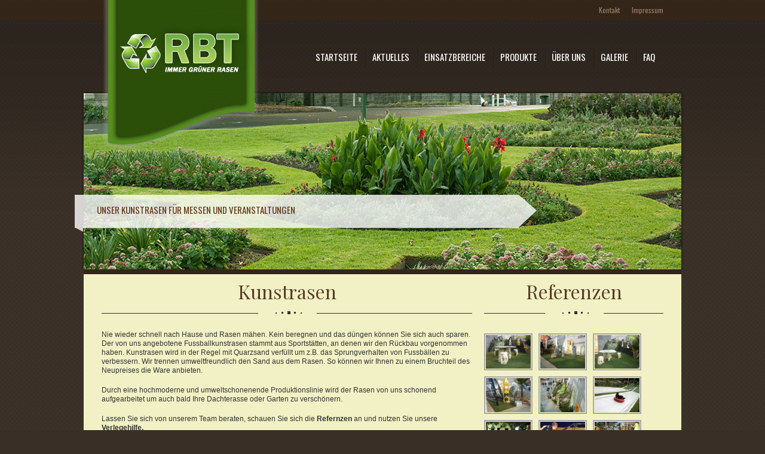

--- FILE ---
content_type: text/html; charset=UTF-8
request_url: https://www.kunstrasen-billiger.de/produkte/kunstrasen.html
body_size: 11725
content:
<!DOCTYPE html>
<html lang="de" prefix="og: http://ogp.me/ns#">
<head>
	<title>Kunstrasen, Kunstrasen, Gummigranulat, Fugensand günstigKunstrasen, Gummigranulat, Fugensand günstig</title>
	<meta charset="UTF-8" />
	<link rel="profile" href="http://gmpg.org/xfn/11" />
    <link rel="icon" href="https://www.kunstrasen-billiger.de/wp-content/themes/theme1329/favicon.ico" type="image/x-icon" />
	<link rel="pingback" href="https://www.kunstrasen-billiger.de/xmlrpc.php" />
	<link rel="alternate" type="application/rss+xml" title="Kunstrasen, Gummigranulat, Fugensand günstig" href="https://www.kunstrasen-billiger.de/feed" />
	<link rel="alternate" type="application/atom+xml" title="Kunstrasen, Gummigranulat, Fugensand günstig" href="https://www.kunstrasen-billiger.de/feed/atom" />
	<meta name="google-site-verification" content="t2ZmgxoNba9G7Auj_DOZa1Rap9m38Po18eGQpfDbLKM" />
	<!-- The HTML5 Shim is required for older browsers, mainly older versions IE -->
	<!--[if lt IE 9]>
		<script src="http://html5shim.googlecode.com/svn/trunk/html5.js"></script>
	<![endif]-->
  <!--[if lt IE 7]>
    <div style=' clear: both; text-align:center; position: relative;'>
    	<a href="http://www.microsoft.com/windows/internet-explorer/default.aspx?ocid=ie6_countdown_bannercode"><img src="http://www.theie6countdown.com/images/upgrade.jpg" border="0" &nbsp;alt="" /></a>
    </div>
  <![endif]-->
  <link rel="stylesheet" type="text/css" media="all" href="https://www.kunstrasen-billiger.de/wp-content/themes/theme1329/css/normalize.css" />
	<link rel="stylesheet" type="text/css" media="all" href="https://www.kunstrasen-billiger.de/wp-content/themes/theme1329/style.css" />
  <link rel="stylesheet" type="text/css" media="all" href="https://www.kunstrasen-billiger.de/wp-content/themes/theme1329/css/prettyPhoto.css" />
  <link rel="stylesheet" type="text/css" media="all" href="https://www.kunstrasen-billiger.de/wp-content/themes/theme1329/css/grid.css" />
  <!-- web fonts -->
  <link href="https://fonts.googleapis.com/css2?family=Oswald&family=Playfair+Display&display=swap" rel="stylesheet">
  
<!--   <link href="https://fonts.googleapis.com/css2?family=Playfair+Display&display=swap" rel="stylesheet">
  <link href='http://fonts.googleapis.com/css?family=Oswald' rel='stylesheet' type='text/css'> -->
	
<!-- This site is optimized with the Yoast SEO plugin v4.4 - https://yoast.com/wordpress/plugins/seo/ -->
<meta name="description" content="Kunstrasen - KRB Group. Bei uns sind Sie gut aufgehoben. Alles rund um Kunstrasen"/>
<meta name="robots" content="noodp"/>
<link rel="canonical" href="https://www.kunstrasen-billiger.de/produkte/kunstrasen.html" />
<meta property="og:locale" content="de_DE" />
<meta property="og:type" content="article" />
<meta property="og:title" content="Kunstrasen, Kunstrasen, Gummigranulat, Fugensand günstig" />
<meta property="og:description" content="Kunstrasen - KRB Group. Bei uns sind Sie gut aufgehoben. Alles rund um Kunstrasen" />
<meta property="og:url" content="https://www.kunstrasen-billiger.de/produkte/kunstrasen.html" />
<meta property="og:site_name" content="Kunstrasen, Gummigranulat, Fugensand günstig" />
<!-- / Yoast SEO plugin. -->

<link rel='dns-prefetch' href='//www.kunstrasen-billiger.de' />
<link rel='dns-prefetch' href='//s.w.org' />
<link rel="alternate" type="application/rss+xml" title="Kunstrasen, Gummigranulat, Fugensand günstig &raquo; Feed" href="https://www.kunstrasen-billiger.de/feed" />
<link rel="alternate" type="application/rss+xml" title="Kunstrasen, Gummigranulat, Fugensand günstig &raquo; Kommentar-Feed" href="https://www.kunstrasen-billiger.de/comments/feed" />
<link rel="alternate" type="application/rss+xml" title="Kunstrasen, Gummigranulat, Fugensand günstig &raquo; Kunstrasen-Kommentar-Feed" href="https://www.kunstrasen-billiger.de/produkte/kunstrasen.html/feed" />
		<script type="text/javascript">
			window._wpemojiSettings = {"baseUrl":"https:\/\/s.w.org\/images\/core\/emoji\/11\/72x72\/","ext":".png","svgUrl":"https:\/\/s.w.org\/images\/core\/emoji\/11\/svg\/","svgExt":".svg","source":{"concatemoji":"https:\/\/www.kunstrasen-billiger.de\/wp-includes\/js\/wp-emoji-release.min.js?ver=4.9.28"}};
			!function(e,a,t){var n,r,o,i=a.createElement("canvas"),p=i.getContext&&i.getContext("2d");function s(e,t){var a=String.fromCharCode;p.clearRect(0,0,i.width,i.height),p.fillText(a.apply(this,e),0,0);e=i.toDataURL();return p.clearRect(0,0,i.width,i.height),p.fillText(a.apply(this,t),0,0),e===i.toDataURL()}function c(e){var t=a.createElement("script");t.src=e,t.defer=t.type="text/javascript",a.getElementsByTagName("head")[0].appendChild(t)}for(o=Array("flag","emoji"),t.supports={everything:!0,everythingExceptFlag:!0},r=0;r<o.length;r++)t.supports[o[r]]=function(e){if(!p||!p.fillText)return!1;switch(p.textBaseline="top",p.font="600 32px Arial",e){case"flag":return s([55356,56826,55356,56819],[55356,56826,8203,55356,56819])?!1:!s([55356,57332,56128,56423,56128,56418,56128,56421,56128,56430,56128,56423,56128,56447],[55356,57332,8203,56128,56423,8203,56128,56418,8203,56128,56421,8203,56128,56430,8203,56128,56423,8203,56128,56447]);case"emoji":return!s([55358,56760,9792,65039],[55358,56760,8203,9792,65039])}return!1}(o[r]),t.supports.everything=t.supports.everything&&t.supports[o[r]],"flag"!==o[r]&&(t.supports.everythingExceptFlag=t.supports.everythingExceptFlag&&t.supports[o[r]]);t.supports.everythingExceptFlag=t.supports.everythingExceptFlag&&!t.supports.flag,t.DOMReady=!1,t.readyCallback=function(){t.DOMReady=!0},t.supports.everything||(n=function(){t.readyCallback()},a.addEventListener?(a.addEventListener("DOMContentLoaded",n,!1),e.addEventListener("load",n,!1)):(e.attachEvent("onload",n),a.attachEvent("onreadystatechange",function(){"complete"===a.readyState&&t.readyCallback()})),(n=t.source||{}).concatemoji?c(n.concatemoji):n.wpemoji&&n.twemoji&&(c(n.twemoji),c(n.wpemoji)))}(window,document,window._wpemojiSettings);
		</script>
		<style type="text/css">
img.wp-smiley,
img.emoji {
	display: inline !important;
	border: none !important;
	box-shadow: none !important;
	height: 1em !important;
	width: 1em !important;
	margin: 0 .07em !important;
	vertical-align: -0.1em !important;
	background: none !important;
	padding: 0 !important;
}
</style>
<link rel='stylesheet' id='lightboxStyle-css'  href='https://www.kunstrasen-billiger.de/wp-content/plugins/lightbox-plus/css/shadowed/colorbox.min.css?ver=2.7.2' type='text/css' media='screen' />
<script type='text/javascript' src='https://www.kunstrasen-billiger.de/wp-includes/js/jquery/jquery.js?ver=1.12.4'></script>
<script type='text/javascript' src='https://www.kunstrasen-billiger.de/wp-includes/js/jquery/jquery-migrate.min.js?ver=1.4.1'></script>
<script type='text/javascript' src='https://www.kunstrasen-billiger.de/wp-content/themes/theme1329/js/modernizr-2.0.js?ver=2.0'></script>
<script type='text/javascript' src='https://www.kunstrasen-billiger.de/wp-content/themes/theme1329/js/superfish.js?ver=1.4.8'></script>
<script type='text/javascript' src='https://www.kunstrasen-billiger.de/wp-content/themes/theme1329/js/jquery.prettyPhoto.js?ver=3.1.2'></script>
<script type='text/javascript' src='https://www.kunstrasen-billiger.de/wp-content/themes/theme1329/js/jquery.nivo.slider.js?ver=2.5.2'></script>
<script type='text/javascript' src='https://www.kunstrasen-billiger.de/wp-content/themes/theme1329/js/easyTooltip.js?ver=1.0'></script>
<script type='text/javascript' src='https://www.kunstrasen-billiger.de/wp-content/themes/theme1329/js/jquery.loader.js?ver=1.0'></script>
<script type='text/javascript' src='https://www.kunstrasen-billiger.de/wp-includes/js/swfobject.js?ver=2.2-20120417'></script>
<script type='text/javascript' src='https://www.kunstrasen-billiger.de/wp-content/themes/theme1329/js/jquery.cycle.all.js?ver=2.99'></script>
<script type='text/javascript' src='https://www.kunstrasen-billiger.de/wp-content/themes/theme1329/js/audiojs/audio.js?ver=1.0'></script>
<script type='text/javascript' src='https://www.kunstrasen-billiger.de/wp-content/themes/theme1329/js/custom.js?ver=1.0'></script>
<script type='text/javascript' src='https://www.kunstrasen-billiger.de/wp-content/themes/theme1329/js/maxheight.js?ver=1.0'></script>
<link rel='https://api.w.org/' href='https://www.kunstrasen-billiger.de/wp-json/' />
<link rel="EditURI" type="application/rsd+xml" title="RSD" href="https://www.kunstrasen-billiger.de/xmlrpc.php?rsd" />
<link rel="wlwmanifest" type="application/wlwmanifest+xml" href="https://www.kunstrasen-billiger.de/wp-includes/wlwmanifest.xml" /> 
<meta name="generator" content="WordPress 4.9.28" />
<link rel='shortlink' href='https://www.kunstrasen-billiger.de/?p=35' />
<link rel="alternate" type="application/json+oembed" href="https://www.kunstrasen-billiger.de/wp-json/oembed/1.0/embed?url=https%3A%2F%2Fwww.kunstrasen-billiger.de%2Fprodukte%2Fkunstrasen.html" />
<link rel="alternate" type="text/xml+oembed" href="https://www.kunstrasen-billiger.de/wp-json/oembed/1.0/embed?url=https%3A%2F%2Fwww.kunstrasen-billiger.de%2Fprodukte%2Fkunstrasen.html&#038;format=xml" />
<!-- <meta name="NextGEN" version="2.2.1" /> -->
  <!--[if lt IE 9]>
  <style type="text/css">
    .border {
      behavior:url(https://www.kunstrasen-billiger.de/wp-content/themes/theme1329/PIE.php)
      }
  </style>
  <![endif]-->
  
  <script type="text/javascript">
  	// initialise plugins
		jQuery(function(){
			// main navigation init
			jQuery('ul.sf-menu').superfish({
				delay:       1000, 		// one second delay on mouseout 
				animation:   {opacity:'show',height:'show'}, // fade-in and slide-down animation 
				speed:       'normal',  // faster animation speed 
				autoArrows:  false,   // generation of arrow mark-up (for submenu) 
				dropShadows: false   // drop shadows (for submenu)
			});
			
			// prettyphoto init
			jQuery("a[rel^='prettyPhoto']").prettyPhoto({
				animation_speed:'normal',
				theme:'facebook',
				slideshow:5000,
				autoplay_slideshow: false
			});
			
			// easyTooltip init
			jQuery("a.tooltip, .social-networks li a").easyTooltip();
			
		});
		
		// Init for audiojs
		audiojs.events.ready(function() {
			var as = audiojs.createAll();
		});
  </script>
  
  <script type="text/javascript">
		jQuery(window).load(function() {
			// nivoslider init
			jQuery('#slider').nivoSlider({
				effect: 'random',
				slices:15,
				boxCols:8,
				boxRows:8,
				animSpeed:500,
				pauseTime:5000,
				directionNav:true,
				directionNavHide:false,
				controlNav:true			});
		});
	</script>
  <!-- Custom CSS -->
	  
  
  
  
  <style type="text/css">
		/* Body styling options */
				
  	/* Header styling options */
				
		/* Links and buttons color */
				
		/* Body typography */
		body {font-family:Arial, Helvetica, sans-serif; color:#333}#main {font-size:12px; font-style:normal;}  </style>
<link rel='stylesheet' id='nextgen_widgets_style-css'  href='https://www.kunstrasen-billiger.de/wp-content/plugins/nextgen-gallery/products/photocrati_nextgen/modules/widget/static/widgets.min.css?ver=2.2.1' type='text/css' media='all' />
<link rel='stylesheet' id='nextgen_basic_thumbnails_style-css'  href='https://www.kunstrasen-billiger.de/wp-content/plugins/nextgen-gallery/products/photocrati_nextgen/modules/nextgen_basic_gallery/static/thumbnails/nextgen_basic_thumbnails.min.css?ver=2.2.1' type='text/css' media='all' />
<link rel='stylesheet' id='ngg_trigger_buttons-css'  href='https://www.kunstrasen-billiger.de/wp-content/plugins/nextgen-gallery/products/photocrati_nextgen/modules/nextgen_gallery_display/static/trigger_buttons.min.css?ver=2.2.1' type='text/css' media='all' />
<link rel='stylesheet' id='fontawesome-css'  href='https://www.kunstrasen-billiger.de/wp-content/plugins/nextgen-gallery/products/photocrati_nextgen/modules/nextgen_gallery_display/static/fontawesome/font-awesome.min.css?ver=4.6.1' type='text/css' media='all' />
<link rel='stylesheet' id='nextgen_pagination_style-css'  href='https://www.kunstrasen-billiger.de/wp-content/plugins/nextgen-gallery/products/photocrati_nextgen/modules/nextgen_pagination/static/style.min.css?ver=2.2.1' type='text/css' media='all' />
<link rel='stylesheet' id='nggallery-css'  href='https://www.kunstrasen-billiger.de/wp-content/plugins/nextgen-gallery/products/photocrati_nextgen/modules/ngglegacy/css/nggallery.css?ver=2.2.1' type='text/css' media='all' />
</head>

<body class="page-template-default page page-id-35 page-child parent-pageid-8" onLoad="new ElementMaxHeight()">
<script type="text/javascript">

  var _gaq = _gaq || [];
  _gaq.push(['_setAccount', 'UA-38107170-1']);
  _gaq.push(['_setDomainName', 'kunstrasen-billiger.de']);
  _gaq.push(['_setAllowLinker', true]);
  _gaq.push(['_trackPageview']);

  (function() {
    var ga = document.createElement('script'); ga.type = 'text/javascript'; ga.async = true;
    ga.src = ('https:' == document.location.protocol ? 'https://' : 'http://') + 'stats.g.doubleclick.net/dc.js';
    var s = document.getElementsByTagName('script')[0]; s.parentNode.insertBefore(ga, s);
  })();

</script>


<div id="main"><!-- this encompasses the entire Web site -->
	<header id="header">
		<div class="container">
			<div class="container_12">
			<div class="grid_12">
      	<div class="logo">
          
                    
          	            	<a href="https://www.kunstrasen-billiger.de/" id="logo"><img src="https://www.kunstrasen-billiger.de/wp-content/uploads/2012/12/logo3.png" alt="Kunstrasen, Gummigranulat, Fugensand günstig" title=""></a>
                        
          
        </div>
        <nav class="primary">
          <ul id="topnav" class="sf-menu"><li id="menu-item-18" class="menu-item menu-item-type-custom menu-item-object-custom menu-item-home menu-item-18"><a href="https://www.kunstrasen-billiger.de">Startseite</a></li>
<li id="menu-item-743" class="menu-item menu-item-type-post_type menu-item-object-page menu-item-743"><a href="https://www.kunstrasen-billiger.de/aktuelles.html">Aktuelles</a></li>
<li id="menu-item-355" class="menu-item menu-item-type-post_type menu-item-object-page menu-item-355"><a href="https://www.kunstrasen-billiger.de/einsatzbereiche-2.html">Einsatzbereiche</a></li>
<li id="menu-item-591" class="menu-item menu-item-type-post_type menu-item-object-page current-page-ancestor menu-item-591"><a href="https://www.kunstrasen-billiger.de/produkte.html">Produkte</a></li>
<li id="menu-item-745" class="menu-item menu-item-type-post_type menu-item-object-page menu-item-745"><a href="https://www.kunstrasen-billiger.de/uber-uns-2.html">Über uns</a></li>
<li id="menu-item-615" class="menu-item menu-item-type-post_type menu-item-object-page menu-item-615"><a href="https://www.kunstrasen-billiger.de/fotoalbum-2.html">Galerie</a></li>
<li id="menu-item-736" class="menu-item menu-item-type-post_type menu-item-object-page menu-item-736"><a href="https://www.kunstrasen-billiger.de/faq.html">FAQ</a></li>
</ul>        </nav><!--.primary-->
        <div id="widget-header">
        	<div class="widget-header widget_nav_menu"><h3>Navigation</h3><div class="menu-schnellnavigation-container"><ul id="menu-schnellnavigation" class="menu"><li id="menu-item-506" class="menu-item menu-item-type-post_type menu-item-object-page menu-item-506"><a href="https://www.kunstrasen-billiger.de/kontakt.html">Kontakt</a></li>
<li id="menu-item-505" class="menu-item menu-item-type-post_type menu-item-object-page menu-item-505"><a href="https://www.kunstrasen-billiger.de/impressum.html">Impressum</a></li>
</ul></div></div>        </div><!--#widget-header-->
      </div>
		</div><!--.container-->
		</div>
	</header>
    <section id="slider-wrapper">
    <div class="container">
    	<div class="container_12_">
      <div class="grid_12_">
      	<div id="slider" class="nivoSlider">
          
    	
		    <img src='https://www.kunstrasen-billiger.de/wp-content/uploads/2013/01/kunstrasen-messen-veranstaltungen-slider02.jpg' alt='' title='#sliderCaption1' />      
  
  
  
          
    	
		    <img src='https://www.kunstrasen-billiger.de/wp-content/uploads/2012/12/kunstrasen-sport-freizeit-slider02.jpg' alt='' title='#sliderCaption2' />      
  
  
  
          
    	
		    <img src='https://www.kunstrasen-billiger.de/wp-content/uploads/2012/11/kunstrasen-haus-hof-garten-slider02.jpg' alt='' title='#sliderCaption3' />      
  
  
  
      </div>
<div id="sliderCaption1" class="nivo-html-caption">
  <p>Unser Kunstrasen für Messen und Veranstaltungen</p>
</div>
<div id="sliderCaption2" class="nivo-html-caption">
  <p>Kunstrasen für Sportplätze und Indoor- sowie Outdoor-Freizeitanlagen</p>
</div>
<div id="sliderCaption3" class="nivo-html-caption">
  <p>Kunstrasen für Heim, Garten, Balkon oder Terrasse.</p>
</div>
      </div>
    </div>
    </div>
  </section><!--#slider-->
    <div class="container primary_content_wrap clearfix">
  	    		<div class="breadcrumbs">
					</div>
		
<div id="content" class="container_12 right">
	    <div id="post-35" class="page post-35 type-page status-publish hentry">
      <article class="grid_8">
        <h1>Kunstrasen</h1>
        				                          <div id="page-content">
          <p>Nie wieder schnell nach Hause und Rasen mähen. Kein beregnen und das düngen können Sie sich auch sparen. Der von uns angebotene Fussballkunstrasen stammt aus Sportstätten, an denen wir den Rückbau vorgenommen haben. Kunstrasen wird in der Regel mit Quarzsand verfüllt um z.B. das Sprungverhalten von Fussbällen zu verbessern. Wir trennen umweltfreundlich den Sand aus dem Rasen. So können wir Ihnen zu einem Bruchteil des Neupreises die Ware anbieten.</p>
<p>Durch eine hochmoderne und umweltschonenende Produktionslinie wird der Rasen von uns schonend aufgearbeitet um auch bald Ihre Dachterasse oder Garten zu verschönern.</p>
<p>Lassen Sie sich von unserem Team beraten, schauen Sie sich die <strong>Refernzen</strong> an und nutzen Sie unsere <strong>Verlegehilfe.</strong></p>
<p><strong>Daten für alle Rasensorten:</strong></p>
<p>[list type=&#8220;check&#8220;]</p>
<ul>
<li>echte 2,5cm Fasernhöhe, ca. 3000g/m²</li>
<li>eingearbeitet Drainage (für innen und aussen verwendbar)</li>
<li>Restsandquote &gt;2%</li>
<li>2 verschiedene Sorten zur Auswahl (monofil und textruiert)</li>
<li>3 verschiedene Qualitätsstufen</li>
<li>UV und witterungsbeständig</li>
<li>passt sich allen Unebenheiten perfekt an.</li>
</ul>
<p>[/list]</p>
          <div class="pagination">
                      </div><!--.pagination-->
        </div><!--#pageContent -->
      </article>
    </div><!--#post-# .post-->

      <aside id="sidebar" class="grid_4">
	<div id="ngg-images-5" class="widget"><div class="hslice" id="ngg-webslice"><h1>Referenzen</h1><div class="ngg-widget entry-content">
            <a href="https://www.kunstrasen-billiger.de/wp-content/gallery/messe-haus-garten-freizeit-leipzig/messe_leipzig_03.jpg"
           title="Messe Haus-Garten-Freizeit, Leipzig"
           data-image-id='35'
                      ><img title="messe_leipzig_03"
                 alt="messe_leipzig_03"
                 src="https://www.kunstrasen-billiger.de/wp-content/gallery/messe-haus-garten-freizeit-leipzig/thumbs/thumbs_messe_leipzig_03.jpg"
                 width="75"
                 height="50"
            /></a>
            <a href="https://www.kunstrasen-billiger.de/wp-content/gallery/messe-haus-garten-freizeit-leipzig/messe_leipzig_04.jpg"
           title="Messe Haus-Garten-Freizeit, Leipzig"
           data-image-id='36'
                      ><img title="messe_leipzig_04"
                 alt="messe_leipzig_04"
                 src="https://www.kunstrasen-billiger.de/wp-content/gallery/messe-haus-garten-freizeit-leipzig/thumbs/thumbs_messe_leipzig_04.jpg"
                 width="75"
                 height="50"
            /></a>
            <a href="https://www.kunstrasen-billiger.de/wp-content/gallery/messe-haus-garten-freizeit-leipzig/messe_leipzig_05.jpg"
           title="Messe Haus-Garten-Freizeit, Leipzig"
           data-image-id='37'
                      ><img title="messe_leipzig_05"
                 alt="messe_leipzig_05"
                 src="https://www.kunstrasen-billiger.de/wp-content/gallery/messe-haus-garten-freizeit-leipzig/thumbs/thumbs_messe_leipzig_05.jpg"
                 width="75"
                 height="50"
            /></a>
            <a href="https://www.kunstrasen-billiger.de/wp-content/gallery/messe-haus-garten-freizeit-leipzig/messe_leipzig_07.jpg"
           title="Messe Haus-Garten-Freizeit, Leipzig"
           data-image-id='39'
                      ><img title="messe_leipzig_07"
                 alt="messe_leipzig_07"
                 src="https://www.kunstrasen-billiger.de/wp-content/gallery/messe-haus-garten-freizeit-leipzig/thumbs/thumbs_messe_leipzig_07.jpg"
                 width="75"
                 height="50"
            /></a>
            <a href="https://www.kunstrasen-billiger.de/wp-content/gallery/messe-haus-garten-freizeit-leipzig/messe_leipzig_20100224_1321512685.jpg"
           title="Messe Haus-Garten-Freizeit, Leipzig"
           data-image-id='40'
                      ><img title="messe_leipzig_20100224_1321512685"
                 alt="messe_leipzig_20100224_1321512685"
                 src="https://www.kunstrasen-billiger.de/wp-content/gallery/messe-haus-garten-freizeit-leipzig/thumbs/thumbs_messe_leipzig_20100224_1321512685.jpg"
                 width="75"
                 height="50"
            /></a>
            <a href="https://www.kunstrasen-billiger.de/wp-content/gallery/messe-hannover/kunstrasen_messe_hannover_01.jpg"
           title="Freizeitpark, Hannover"
           data-image-id='41'
                      ><img title="kunstrasen_messe_hannover_01"
                 alt="kunstrasen_messe_hannover_01"
                 src="https://www.kunstrasen-billiger.de/wp-content/gallery/messe-hannover/thumbs/thumbs_kunstrasen_messe_hannover_01.jpg"
                 width="75"
                 height="50"
            /></a>
            <a href="https://www.kunstrasen-billiger.de/wp-content/gallery/familie-leonhard-gartengestaltung-weidenhain/dsci06610001.jpg"
           title="Gartengestaltung bei Fam. Leonhard, Weidenhain"
           data-image-id='50'
                      ><img title="dsci06610001"
                 alt="dsci06610001"
                 src="https://www.kunstrasen-billiger.de/wp-content/gallery/familie-leonhard-gartengestaltung-weidenhain/thumbs/thumbs_dsci06610001.jpg"
                 width="75"
                 height="50"
            /></a>
            <a href="https://www.kunstrasen-billiger.de/wp-content/gallery/dogrockers-osnabruck/1307117777_trick1.jpg"
           title="Hundsport, Dogrockers, Osnabrück"
           data-image-id='54'
                      ><img title="1307117777_trick1"
                 alt="1307117777_trick1"
                 src="https://www.kunstrasen-billiger.de/wp-content/gallery/dogrockers-osnabruck/thumbs/thumbs_1307117777_trick1.jpg"
                 width="75"
                 height="50"
            /></a>
            <a href="https://www.kunstrasen-billiger.de/wp-content/gallery/universitat-aachen-aufbau-sde-haus/sde-aufbau-01.jpg"
           title=" "
           data-image-id='57'
                      ><img title="sde-aufbau-01"
                 alt="sde-aufbau-01"
                 src="https://www.kunstrasen-billiger.de/wp-content/gallery/universitat-aachen-aufbau-sde-haus/thumbs/thumbs_sde-aufbau-01.jpg"
                 width="75"
                 height="50"
            /></a>
            <a href="https://www.kunstrasen-billiger.de/wp-content/gallery/dogrockers-osnabruck/1307119647_gehorsam2.jpg"
           title="Hundsport, Dogrockers, Osnabrück"
           data-image-id='56'
                      ><img title="1307119647_gehorsam2"
                 alt="1307119647_gehorsam2"
                 src="https://www.kunstrasen-billiger.de/wp-content/gallery/dogrockers-osnabruck/thumbs/thumbs_1307119647_gehorsam2.jpg"
                 width="75"
                 height="50"
            /></a>
            <a href="https://www.kunstrasen-billiger.de/wp-content/gallery/universitat-aachen-aufbau-sde-haus/solar_vorschau.jpg"
           title=" "
           data-image-id='59'
                      ><img title="solar_vorschau"
                 alt="solar_vorschau"
                 src="https://www.kunstrasen-billiger.de/wp-content/gallery/universitat-aachen-aufbau-sde-haus/thumbs/thumbs_solar_vorschau.jpg"
                 width="75"
                 height="50"
            /></a>
            <a href="https://www.kunstrasen-billiger.de/wp-content/gallery/rc-club-in-salzburg/koppler_rc.jpg"
           title="Koppler RC - RC-Club, Salzburg"
           data-image-id='60'
                      ><img title="koppler_rc"
                 alt="koppler_rc"
                 src="https://www.kunstrasen-billiger.de/wp-content/gallery/rc-club-in-salzburg/thumbs/thumbs_koppler_rc.jpg"
                 width="75"
                 height="50"
            /></a>
    </div>

</div></div><div id="nav_menu-6" class="widget"><h1>Einsatzbereiche</h1><div class="menu-einsatzbereiche-container"><ul id="menu-einsatzbereiche" class="menu"><li id="menu-item-852" class="menu-item menu-item-type-post_type menu-item-object-page menu-item-852"><a href="https://www.kunstrasen-billiger.de/messe-freianlagen-veranstaltungen.html">Messe, Freianlagen, Veranstaltungen</a></li>
<li id="menu-item-517" class="menu-item menu-item-type-post_type menu-item-object-page menu-item-517"><a href="https://www.kunstrasen-billiger.de/gartengestaltung-2.html">Haus, Hof und Garten</a></li>
<li id="menu-item-521" class="menu-item menu-item-type-post_type menu-item-object-page menu-item-521"><a href="https://www.kunstrasen-billiger.de/terassen-balkon-dachgarten.html">Terassen, Balkon, Dachgarten</a></li>
<li id="menu-item-518" class="menu-item menu-item-type-post_type menu-item-object-page menu-item-518"><a href="https://www.kunstrasen-billiger.de/hundesport.html">Hundesport</a></li>
<li id="menu-item-520" class="menu-item menu-item-type-post_type menu-item-object-page menu-item-520"><a href="https://www.kunstrasen-billiger.de/spielplatz-sport.html">Spielplatz &#038; Sportanlagen</a></li>
<li id="menu-item-519" class="menu-item menu-item-type-post_type menu-item-object-page menu-item-519"><a href="https://www.kunstrasen-billiger.de/putting-green-abschlagmatten.html">Putting, Green, Abschlagmatten</a></li>
<li id="menu-item-619" class="menu-item menu-item-type-post_type menu-item-object-page menu-item-619"><a href="https://www.kunstrasen-billiger.de/gewerblich.html">Gewerblich</a></li>
</ul></div></div></aside><!--sidebar--></div><!--#content-->
	</div><!--.container-->
	<footer id="footer" class="container">
		<div id="widget-footer">
				<div class="top-tail">
					<div class="container_12 clearfix">
					<div class="grid_3 maxheight widget-area-bot">
						<div class="widget-area widget_nav_menu"><div class="bottomIndent"><h4>Schnell Navigation</h4><div class="menu-footer-menu-container"><ul id="menu-footer-menu" class="menu"><li id="menu-item-507" class="menu-item menu-item-type-custom menu-item-object-custom menu-item-home menu-item-507"><a href="https://www.kunstrasen-billiger.de">Startseite</a></li>
<li id="menu-item-509" class="menu-item menu-item-type-post_type menu-item-object-page menu-item-509"><a href="https://www.kunstrasen-billiger.de/einsatzbereiche.html">Einsatzbereiche</a></li>
<li id="menu-item-511" class="menu-item menu-item-type-post_type menu-item-object-page menu-item-511"><a href="https://www.kunstrasen-billiger.de/gewerblich.html">Gewerblich</a></li>
<li id="menu-item-508" class="menu-item menu-item-type-post_type menu-item-object-page menu-item-508"><a href="https://www.kunstrasen-billiger.de/aktuelles.html">Aktuelles</a></li>
<li id="menu-item-510" class="menu-item menu-item-type-post_type menu-item-object-page menu-item-510"><a href="https://www.kunstrasen-billiger.de/faq.html">Fragen &#038; Antworten</a></li>
</ul></div></div></div>					</div>
					<div class="grid_3 maxheight widget-area-bot">
						<div class="widget-area widget_nav_menu"><div class="bottomIndent"><h4>Kontakt zu uns</h4><div class="menu-kontakt-zu-uns-container"><ul id="menu-kontakt-zu-uns" class="menu"><li id="menu-item-224" class="menu-item menu-item-type-post_type menu-item-object-page menu-item-224"><a href="https://www.kunstrasen-billiger.de/kontakt.html">Kontakt</a></li>
<li id="menu-item-225" class="menu-item menu-item-type-post_type menu-item-object-page menu-item-225"><a href="https://www.kunstrasen-billiger.de/impressum.html">Impressum</a></li>
</ul></div></div></div>					</div>
					<div class="grid_3 maxheight widget-area-bot">
												<!--Widgetized Footer-->
					   					</div>
					<div class="grid_3 maxheight widget-area-bot">
						<div class="widget-area gform_widget"><div class="bottomIndent"><h4>Kontaktieren Sie uns</h4><link rel='stylesheet' id='gforms_reset_css-css'  href='https://www.kunstrasen-billiger.de/wp-content/plugins/gravityforms/css/formreset.min.css?ver=2.0.6' type='text/css' media='all' />
<link rel='stylesheet' id='gforms_formsmain_css-css'  href='https://www.kunstrasen-billiger.de/wp-content/plugins/gravityforms/css/formsmain.min.css?ver=2.0.6' type='text/css' media='all' />
<link rel='stylesheet' id='gforms_ready_class_css-css'  href='https://www.kunstrasen-billiger.de/wp-content/plugins/gravityforms/css/readyclass.min.css?ver=2.0.6' type='text/css' media='all' />
<link rel='stylesheet' id='gforms_browsers_css-css'  href='https://www.kunstrasen-billiger.de/wp-content/plugins/gravityforms/css/browsers.min.css?ver=2.0.6' type='text/css' media='all' />

                <div class='gf_browser_chrome gform_wrapper' id='gform_wrapper_2' ><form method='post' enctype='multipart/form-data'  id='gform_2'  action='/produkte/kunstrasen.html'>
                        <div class='gform_body'><ul id='gform_fields_2' class='gform_fields top_label form_sublabel_below description_below'><li id='field_2_1' class='gfield gfield_contains_required field_sublabel_below field_description_below' ><label class='gfield_label gfield_label_before_complex' for='input_2_1' >Name<span class='gfield_required'>*</span></label><div class='ginput_container ginput_container_name'>
                                    <input name='input_1' id='input_2_1' type='text' value='' class='large' tabindex='1'  aria-required="true" aria-invalid="false" />
                                </div></li><li id='field_2_2' class='gfield .skontaktem gfield_contains_required field_sublabel_below field_description_below' ><label class='gfield_label' for='input_2_2' >E-Mail Adresse<span class='gfield_required'>*</span></label><div class='ginput_container ginput_container_email'>
                            <input name='input_2' id='input_2_2' type='text' value='' class='large' tabindex='2'   />
                        </div></li><li id='field_2_3' class='gfield .skontaktmes gfield_contains_required field_sublabel_below field_description_below' ><label class='gfield_label' for='input_2_3' >Nachricht<span class='gfield_required'>*</span></label><div class='ginput_container'><textarea name='input_3' id='input_2_3' class='textarea medium' tabindex='3'   aria-required="true" aria-invalid="false"   rows='10' cols='50'></textarea></div></li><li id='field_2_4' class='gfield field_sublabel_below field_description_below' ><label class='gfield_label' for='input_2_4' >CAPTCHA</label><div id='input_2_4' class='ginput_container ginput_recaptcha' data-sitekey='6LdFS_QUAAAAAEFGK4-duDtjlqrPW0Lq50mezBR_'  data-theme='light' ></div></li>
                            </ul></div>
        <div class='gform_footer top_label'> <input type='submit' id='gform_submit_button_2' class='gform_button button' value='Absenden' tabindex='4' onclick='if(window["gf_submitting_2"]){return false;}  window["gf_submitting_2"]=true;  ' onkeypress='if( event.keyCode == 13 ){ if(window["gf_submitting_2"]){return false;} window["gf_submitting_2"]=true;  jQuery("#gform_2").trigger("submit",[true]); }' /> 
            <input type='hidden' class='gform_hidden' name='is_submit_2' value='1' />
            <input type='hidden' class='gform_hidden' name='gform_submit' value='2' />
            
            <input type='hidden' class='gform_hidden' name='gform_unique_id' value='' />
            <input type='hidden' class='gform_hidden' name='state_2' value='WyJbXSIsIjY3MTI1YTIzMGMxMTRkZmFiMDIxZDBhNDk0ZTkxNDg0Il0=' />
            <input type='hidden' class='gform_hidden' name='gform_target_page_number_2' id='gform_target_page_number_2' value='0' />
            <input type='hidden' class='gform_hidden' name='gform_source_page_number_2' id='gform_source_page_number_2' value='1' />
            <input type='hidden' name='gform_field_values' value='' />
            
        </div>
                        </form>
                        </div><script type='text/javascript'> if(typeof gf_global == 'undefined') var gf_global = {"gf_currency_config":{"name":"Euro","symbol_left":"","symbol_right":"&#8364;","symbol_padding":" ","thousand_separator":".","decimal_separator":",","decimals":2},"base_url":"https:\/\/www.kunstrasen-billiger.de\/wp-content\/plugins\/gravityforms","number_formats":[],"spinnerUrl":"https:\/\/www.kunstrasen-billiger.de\/wp-content\/plugins\/gravityforms\/images\/spinner.gif"};jQuery(document).bind('gform_post_render', function(event, formId, currentPage){if(formId == 2) {} } );jQuery(document).bind('gform_post_conditional_logic', function(event, formId, fields, isInit){} );</script><script type='text/javascript'> jQuery(document).ready(function(){jQuery(document).trigger('gform_post_render', [2, 1]) } ); </script></div></div>					</div>
				</div>
				</div>
		</div>
		<div id="copyright">
            
          <nav class="footer">
						<ul class="footer-nav"><li class="page_item page-item-347"><a href="https://www.kunstrasen-billiger.de/aktuelles.html">Aktuelles</a></li>
<li class="page_item page-item-22"><a href="https://www.kunstrasen-billiger.de/anfrage.html">Anfrage</a></li>
<li class="page_item page-item-19"><a href="https://www.kunstrasen-billiger.de/einsatzbereiche.html">Einsatzbereiche</a></li>
<li class="page_item page-item-613 page_item_has_children"><a href="https://www.kunstrasen-billiger.de/fotoalbum-2.html">Fotoalbum</a>
<ul class='children'>
	<li class="page_item page-item-823"><a href="https://www.kunstrasen-billiger.de/fotoalbum-2/dogrockers-osnabruck.html">Dogrockers Osnabrück</a></li>
	<li class="page_item page-item-820"><a href="https://www.kunstrasen-billiger.de/fotoalbum-2/familie-leonhard-weidenhain.html">Familie Leonhard &#8211; Weidenhain</a></li>
	<li class="page_item page-item-815"><a href="https://www.kunstrasen-billiger.de/fotoalbum-2/firma-krb-flurgestaltung.html">Firma KRB &#8211; Flurgestaltung</a></li>
	<li class="page_item page-item-817"><a href="https://www.kunstrasen-billiger.de/fotoalbum-2/freizeitpark-hannover.html">Freizeitpark Hannover</a></li>
	<li class="page_item page-item-816"><a href="https://www.kunstrasen-billiger.de/fotoalbum-2/messe-haus-garten-freizeit-leipzig.html">Messe Haus-Garten-Freizeit Leipzig</a></li>
	<li class="page_item page-item-818"><a href="https://www.kunstrasen-billiger.de/fotoalbum-2/paintballanlagen.html">Paintballanlagen</a></li>
	<li class="page_item page-item-824"><a href="https://www.kunstrasen-billiger.de/fotoalbum-2/rc-club-in-salzburg.html">RC-Club in Salzburg</a></li>
	<li class="page_item page-item-821"><a href="https://www.kunstrasen-billiger.de/fotoalbum-2/sportplatz-fc-budissa-kleinbautzen.html">Sportplatz FC Budissa KleinBautzen</a></li>
	<li class="page_item page-item-822"><a href="https://www.kunstrasen-billiger.de/fotoalbum-2/sportplatz-fc-pirna-copitz.html">Sportplatz FC Pirna Copitz</a></li>
	<li class="page_item page-item-819"><a href="https://www.kunstrasen-billiger.de/fotoalbum-2/universitat-aachen-aufbau-sde-haus.html">Universität Aachen, Aufbau SDE-Haus</a></li>
</ul>
</li>
<li class="page_item page-item-349"><a href="https://www.kunstrasen-billiger.de/faq.html">Fragen &#038; Antworten</a></li>
<li class="page_item page-item-345"><a href="https://www.kunstrasen-billiger.de/gewerblich.html">Gewerblich</a></li>
<li class="page_item page-item-481"><a href="https://www.kunstrasen-billiger.de/gartengestaltung-2.html">Haus, Hof und Garten</a></li>
<li class="page_item page-item-865"><a href="https://www.kunstrasen-billiger.de/home.html">Home</a></li>
<li class="page_item page-item-492"><a href="https://www.kunstrasen-billiger.de/hundesport.html">Hundesport</a></li>
<li class="page_item page-item-209"><a href="https://www.kunstrasen-billiger.de/impressum.html">Impressum</a></li>
<li class="page_item page-item-25"><a href="https://www.kunstrasen-billiger.de/kontakt.html">Kontakt</a></li>
<li class="page_item page-item-932"><a href="https://www.kunstrasen-billiger.de/kunstrasen-gebraucht.html">Kunstrasen &#8211; Gebraucht</a></li>
<li class="page_item page-item-922"><a href="https://www.kunstrasen-billiger.de/kunstrasen-neu.html">Kunstrasen &#8211; Neu</a></li>
<li class="page_item page-item-450"><a href="https://www.kunstrasen-billiger.de/messe-freianlagen-veranstaltungen.html">Messe, Freianlagen, Veranstaltungen</a></li>
<li class="page_item page-item-594"><a href="https://www.kunstrasen-billiger.de/paintball.html">Paintball</a></li>
<li class="page_item page-item-933"><a href="https://www.kunstrasen-billiger.de/pro-play.html">Pro Play</a></li>
<li class="page_item page-item-904"><a href="https://www.kunstrasen-billiger.de/produkte-2.html">Produkte</a></li>
<li class="page_item page-item-417"><a href="https://www.kunstrasen-billiger.de/putting-green-abschlagmatten.html">Putting, Green, Abschlagmatten</a></li>
<li class="page_item page-item-11"><a href="https://www.kunstrasen-billiger.de/portfolio.html">Referenzen</a></li>
<li class="page_item page-item-415"><a href="https://www.kunstrasen-billiger.de/spielplatz-sport.html">Spielplatz &#038; Sportanlagen</a></li>
<li class="page_item page-item-413"><a href="https://www.kunstrasen-billiger.de/terassen-balkon-dachgarten.html">Terassen, Balkon, Dachgarten</a></li>
<li class="page_item page-item-744"><a href="https://www.kunstrasen-billiger.de/uber-uns-2.html">Über uns</a></li>
<li class="page_item page-item-343"><a href="https://www.kunstrasen-billiger.de/einsatzbereiche-2.html">Unser Kunstrasen</a></li>
<li class="page_item page-item-151"><a href="https://www.kunstrasen-billiger.de/unser-kunstrasen.html">Unser Kunstrasen</a></li>
<li class="page_item page-item-610"><a href="https://www.kunstrasen-billiger.de/unser-team.html">Unser Team</a></li>
<li class="page_item page-item-886"><a href="https://www.kunstrasen-billiger.de/vielen-dank-fur-ihre-anfrage.html">Vielen Dank für Ihre Anfrage</a></li>
<li class="page_item page-item-934"><a href="https://www.kunstrasen-billiger.de/zubehor.html">Zubehör</a></li>
<li class="page_item page-item-142"><a href="https://www.kunstrasen-billiger.de/uber-uns.html">Über &#8222;kunstrasen-billiger.de&#8220;</a></li>
<li class="page_item page-item-8 page_item_has_children current_page_ancestor current_page_parent"><a href="https://www.kunstrasen-billiger.de/produkte.html">Produkte und Preise</a>
<ul class='children'>
	<li class="page_item page-item-41"><a href="https://www.kunstrasen-billiger.de/produkte/fugensand.html">Fugensand</a></li>
	<li class="page_item page-item-38"><a href="https://www.kunstrasen-billiger.de/produkte/gummigranulat.html">Gummigranulat</a></li>
	<li class="page_item page-item-35 current_page_item"><a href="https://www.kunstrasen-billiger.de/produkte/kunstrasen.html">Kunstrasen</a></li>
</ul>
</li>
<li class="page_item page-item-173 page_item_has_children"><a href="https://www.kunstrasen-billiger.de/wissenswertes.html">Wissenswertes</a>
<ul class='children'>
	<li class="page_item page-item-176"><a href="https://www.kunstrasen-billiger.de/wissenswertes/landscape-kunstrasen.html">Landscape Kunstrasen</a></li>
	<li class="page_item page-item-180"><a href="https://www.kunstrasen-billiger.de/wissenswertes/kunstrasen-fur-sportanlagen.html">Kunstrasen für Sportanlagen</a></li>
	<li class="page_item page-item-189"><a href="https://www.kunstrasen-billiger.de/wissenswertes/naturrasen-vs-kunstrasen.html">Naturrasen vs. Kunstrasen</a></li>
	<li class="page_item page-item-198"><a href="https://www.kunstrasen-billiger.de/wissenswertes/verlegehilfe.html">Verlegehilfe</a></li>
</ul>
</li>
</ul>
          </nav>
                              
                      Kunstrasen, Gummigranulat, Fugensand günstig 
            is proudly powered by <a href="http://wordpress.org" class="extra">Wordpress</a> <a href="https://www.kunstrasen-billiger.de/feed" rel="nofollow" title="Entries (RSS)">Entries (RSS)</a> and <a href="https://www.kunstrasen-billiger.de/comments/feed" rel="nofollow">Comments (RSS)</a><br />
            <a href="http://www.templatemonster.de/wordpress-themes.html" target="_blank">Professionelle WordPress Themen</a> von TemplateMonster.de
                                </div>
		<!--.container-->
	</footer>
</div><!--#main-->
<!-- ngg_resource_manager_marker --><script type='text/javascript' src='https://www.kunstrasen-billiger.de/wp-includes/js/comment-reply.min.js?ver=4.9.28'></script>
<script type='text/javascript' src='https://www.kunstrasen-billiger.de/wp-content/plugins/lightbox-plus/js/jquery.colorbox.1.5.9-min.js?ver=1.5.9'></script>
<script type='text/javascript' src='https://www.kunstrasen-billiger.de/wp-includes/js/wp-embed.min.js?ver=4.9.28'></script>
<script type='text/javascript'>
/* <![CDATA[ */
var photocrati_ajax = {"url":"https:\/\/www.kunstrasen-billiger.de\/?photocrati_ajax=1","wp_home_url":"https:\/\/www.kunstrasen-billiger.de","wp_site_url":"https:\/\/www.kunstrasen-billiger.de","wp_root_url":"https:\/\/www.kunstrasen-billiger.de","wp_plugins_url":"https:\/\/www.kunstrasen-billiger.de\/wp-content\/plugins","wp_content_url":"https:\/\/www.kunstrasen-billiger.de\/wp-content","wp_includes_url":"https:\/\/www.kunstrasen-billiger.de\/wp-includes\/","ngg_param_slug":"nggallery"};
/* ]]> */
</script>
<script type='text/javascript' src='https://www.kunstrasen-billiger.de/wp-content/plugins/nextgen-gallery/products/photocrati_nextgen/modules/ajax/static/ajax.min.js?ver=2.2.1'></script>
<script type='text/javascript'>
/* <![CDATA[ */

var galleries = {};
galleries.gallery_76573c41a2d681ccfc87eea169327a82 = {"id":null,"source":"random_images","container_ids":[],"gallery_ids":[],"album_ids":[],"tag_ids":[],"display_type":"photocrati-nextgen_basic_thumbnails","exclusions":[],"order_by":"sortorder","order_direction":"ASC","image_ids":[],"entity_ids":[],"tagcloud":false,"returns":"included","slug":"widget-ngg-images-5","sortorder":[],"display_settings":{"use_lightbox_effect":true,"images_per_page":12,"number_of_columns":0,"thumbnail_width":100,"thumbnail_height":75,"show_all_in_lightbox":false,"ajax_pagination":0,"use_imagebrowser_effect":false,"template":"\/homepages\/37\/d69769986\/htdocs\/kunstrasen-billiger\/wp-content\/plugins\/nextgen-gallery\/products\/photocrati_nextgen\/modules\/widget\/templates\/display_gallery.php","display_no_images_error":1,"disable_pagination":true,"show_slideshow_link":false,"slideshow_link_text":"[Show as slideshow]","override_thumbnail_settings":0,"thumbnail_quality":"100","thumbnail_crop":1,"thumbnail_watermark":0,"ngg_triggers_display":"never","display_view":"default","_errors":[],"maximum_entity_count":12,"image_type":"thumb","show_thumbnail_link":false,"image_width":75,"image_height":50,"widget_setting_title":"Referenzen","widget_setting_before_widget":"<div id=\"ngg-images-5\" class=\"widget\"><div class=\"hslice\" id=\"ngg-webslice\">","widget_setting_before_title":"<h1>","widget_setting_after_widget":"<\/div><\/div>","widget_setting_after_title":"<\/h1>","widget_setting_width":75,"widget_setting_height":50,"widget_setting_show_setting":"thumbnail","widget_setting_widget_id":"ngg-images-5"},"excluded_container_ids":[],"maximum_entity_count":12,"__defaults_set":true,"variation":4,"_errors":[],"ID":"76573c41a2d681ccfc87eea169327a82"};
galleries.gallery_76573c41a2d681ccfc87eea169327a82.wordpress_page_root = "https:\/\/www.kunstrasen-billiger.de\/produkte\/kunstrasen.html";
var nextgen_lightbox_settings = {"static_path":"https:\/\/www.kunstrasen-billiger.de\/wp-content\/plugins\/nextgen-gallery\/products\/photocrati_nextgen\/modules\/lightbox\/static","context":"nextgen_images"};
/* ]]> */
</script>
<script type='text/javascript' src='https://www.kunstrasen-billiger.de/wp-content/plugins/nextgen-gallery/products/photocrati_nextgen/modules/nextgen_gallery_display/static/common.min.js?ver=2.2.1'></script>
<script type='text/javascript' src='https://www.kunstrasen-billiger.de/wp-content/plugins/nextgen-gallery/products/photocrati_nextgen/modules/nextgen_basic_gallery/static/thumbnails/nextgen_basic_thumbnails.min.js?ver=2.2.1'></script>
<script type='text/javascript' src='https://www.kunstrasen-billiger.de/wp-content/plugins/nextgen-gallery/products/photocrati_nextgen/modules/lightbox/static/lightbox_context.min.js?ver=2.2.1'></script>
<script type='text/javascript' src='https://www.kunstrasen-billiger.de/wp-content/plugins/gravityforms/js/jquery.json.js?ver=2.0.6'></script>
<script type='text/javascript' src='https://www.kunstrasen-billiger.de/wp-content/plugins/gravityforms/js/gravityforms.min.js?ver=2.0.6'></script>
<script type='text/javascript' src='https://www.google.com/recaptcha/api.js?hl=en&#038;onload=renderRecaptcha&#038;render=explicit&#038;ver=4.9.28'></script>
<!-- Lightbox Plus Colorbox v2.7.2/1.5.9 - 2013.01.24 - Message: 0-->
<script type="text/javascript">
jQuery(document).ready(function($){
  $("a[rel*=lightbox]").colorbox({initialWidth:"30%",initialHeight:"30%",maxWidth:"90%",maxHeight:"90%",opacity:0.8});
});
</script>
 <!-- this is used by many Wordpress features and for plugins to work proporly -->
<!-- Show Google Analytics -->
</body>
</html>

--- FILE ---
content_type: text/html; charset=utf-8
request_url: https://www.google.com/recaptcha/api2/anchor?ar=1&k=6LdFS_QUAAAAAEFGK4-duDtjlqrPW0Lq50mezBR_&co=aHR0cHM6Ly93d3cua3Vuc3RyYXNlbi1iaWxsaWdlci5kZTo0NDM.&hl=en&v=7gg7H51Q-naNfhmCP3_R47ho&theme=light&size=normal&anchor-ms=20000&execute-ms=15000&cb=ytvdsgaebog
body_size: 48935
content:
<!DOCTYPE HTML><html dir="ltr" lang="en"><head><meta http-equiv="Content-Type" content="text/html; charset=UTF-8">
<meta http-equiv="X-UA-Compatible" content="IE=edge">
<title>reCAPTCHA</title>
<style type="text/css">
/* cyrillic-ext */
@font-face {
  font-family: 'Roboto';
  font-style: normal;
  font-weight: 400;
  font-stretch: 100%;
  src: url(//fonts.gstatic.com/s/roboto/v48/KFO7CnqEu92Fr1ME7kSn66aGLdTylUAMa3GUBHMdazTgWw.woff2) format('woff2');
  unicode-range: U+0460-052F, U+1C80-1C8A, U+20B4, U+2DE0-2DFF, U+A640-A69F, U+FE2E-FE2F;
}
/* cyrillic */
@font-face {
  font-family: 'Roboto';
  font-style: normal;
  font-weight: 400;
  font-stretch: 100%;
  src: url(//fonts.gstatic.com/s/roboto/v48/KFO7CnqEu92Fr1ME7kSn66aGLdTylUAMa3iUBHMdazTgWw.woff2) format('woff2');
  unicode-range: U+0301, U+0400-045F, U+0490-0491, U+04B0-04B1, U+2116;
}
/* greek-ext */
@font-face {
  font-family: 'Roboto';
  font-style: normal;
  font-weight: 400;
  font-stretch: 100%;
  src: url(//fonts.gstatic.com/s/roboto/v48/KFO7CnqEu92Fr1ME7kSn66aGLdTylUAMa3CUBHMdazTgWw.woff2) format('woff2');
  unicode-range: U+1F00-1FFF;
}
/* greek */
@font-face {
  font-family: 'Roboto';
  font-style: normal;
  font-weight: 400;
  font-stretch: 100%;
  src: url(//fonts.gstatic.com/s/roboto/v48/KFO7CnqEu92Fr1ME7kSn66aGLdTylUAMa3-UBHMdazTgWw.woff2) format('woff2');
  unicode-range: U+0370-0377, U+037A-037F, U+0384-038A, U+038C, U+038E-03A1, U+03A3-03FF;
}
/* math */
@font-face {
  font-family: 'Roboto';
  font-style: normal;
  font-weight: 400;
  font-stretch: 100%;
  src: url(//fonts.gstatic.com/s/roboto/v48/KFO7CnqEu92Fr1ME7kSn66aGLdTylUAMawCUBHMdazTgWw.woff2) format('woff2');
  unicode-range: U+0302-0303, U+0305, U+0307-0308, U+0310, U+0312, U+0315, U+031A, U+0326-0327, U+032C, U+032F-0330, U+0332-0333, U+0338, U+033A, U+0346, U+034D, U+0391-03A1, U+03A3-03A9, U+03B1-03C9, U+03D1, U+03D5-03D6, U+03F0-03F1, U+03F4-03F5, U+2016-2017, U+2034-2038, U+203C, U+2040, U+2043, U+2047, U+2050, U+2057, U+205F, U+2070-2071, U+2074-208E, U+2090-209C, U+20D0-20DC, U+20E1, U+20E5-20EF, U+2100-2112, U+2114-2115, U+2117-2121, U+2123-214F, U+2190, U+2192, U+2194-21AE, U+21B0-21E5, U+21F1-21F2, U+21F4-2211, U+2213-2214, U+2216-22FF, U+2308-230B, U+2310, U+2319, U+231C-2321, U+2336-237A, U+237C, U+2395, U+239B-23B7, U+23D0, U+23DC-23E1, U+2474-2475, U+25AF, U+25B3, U+25B7, U+25BD, U+25C1, U+25CA, U+25CC, U+25FB, U+266D-266F, U+27C0-27FF, U+2900-2AFF, U+2B0E-2B11, U+2B30-2B4C, U+2BFE, U+3030, U+FF5B, U+FF5D, U+1D400-1D7FF, U+1EE00-1EEFF;
}
/* symbols */
@font-face {
  font-family: 'Roboto';
  font-style: normal;
  font-weight: 400;
  font-stretch: 100%;
  src: url(//fonts.gstatic.com/s/roboto/v48/KFO7CnqEu92Fr1ME7kSn66aGLdTylUAMaxKUBHMdazTgWw.woff2) format('woff2');
  unicode-range: U+0001-000C, U+000E-001F, U+007F-009F, U+20DD-20E0, U+20E2-20E4, U+2150-218F, U+2190, U+2192, U+2194-2199, U+21AF, U+21E6-21F0, U+21F3, U+2218-2219, U+2299, U+22C4-22C6, U+2300-243F, U+2440-244A, U+2460-24FF, U+25A0-27BF, U+2800-28FF, U+2921-2922, U+2981, U+29BF, U+29EB, U+2B00-2BFF, U+4DC0-4DFF, U+FFF9-FFFB, U+10140-1018E, U+10190-1019C, U+101A0, U+101D0-101FD, U+102E0-102FB, U+10E60-10E7E, U+1D2C0-1D2D3, U+1D2E0-1D37F, U+1F000-1F0FF, U+1F100-1F1AD, U+1F1E6-1F1FF, U+1F30D-1F30F, U+1F315, U+1F31C, U+1F31E, U+1F320-1F32C, U+1F336, U+1F378, U+1F37D, U+1F382, U+1F393-1F39F, U+1F3A7-1F3A8, U+1F3AC-1F3AF, U+1F3C2, U+1F3C4-1F3C6, U+1F3CA-1F3CE, U+1F3D4-1F3E0, U+1F3ED, U+1F3F1-1F3F3, U+1F3F5-1F3F7, U+1F408, U+1F415, U+1F41F, U+1F426, U+1F43F, U+1F441-1F442, U+1F444, U+1F446-1F449, U+1F44C-1F44E, U+1F453, U+1F46A, U+1F47D, U+1F4A3, U+1F4B0, U+1F4B3, U+1F4B9, U+1F4BB, U+1F4BF, U+1F4C8-1F4CB, U+1F4D6, U+1F4DA, U+1F4DF, U+1F4E3-1F4E6, U+1F4EA-1F4ED, U+1F4F7, U+1F4F9-1F4FB, U+1F4FD-1F4FE, U+1F503, U+1F507-1F50B, U+1F50D, U+1F512-1F513, U+1F53E-1F54A, U+1F54F-1F5FA, U+1F610, U+1F650-1F67F, U+1F687, U+1F68D, U+1F691, U+1F694, U+1F698, U+1F6AD, U+1F6B2, U+1F6B9-1F6BA, U+1F6BC, U+1F6C6-1F6CF, U+1F6D3-1F6D7, U+1F6E0-1F6EA, U+1F6F0-1F6F3, U+1F6F7-1F6FC, U+1F700-1F7FF, U+1F800-1F80B, U+1F810-1F847, U+1F850-1F859, U+1F860-1F887, U+1F890-1F8AD, U+1F8B0-1F8BB, U+1F8C0-1F8C1, U+1F900-1F90B, U+1F93B, U+1F946, U+1F984, U+1F996, U+1F9E9, U+1FA00-1FA6F, U+1FA70-1FA7C, U+1FA80-1FA89, U+1FA8F-1FAC6, U+1FACE-1FADC, U+1FADF-1FAE9, U+1FAF0-1FAF8, U+1FB00-1FBFF;
}
/* vietnamese */
@font-face {
  font-family: 'Roboto';
  font-style: normal;
  font-weight: 400;
  font-stretch: 100%;
  src: url(//fonts.gstatic.com/s/roboto/v48/KFO7CnqEu92Fr1ME7kSn66aGLdTylUAMa3OUBHMdazTgWw.woff2) format('woff2');
  unicode-range: U+0102-0103, U+0110-0111, U+0128-0129, U+0168-0169, U+01A0-01A1, U+01AF-01B0, U+0300-0301, U+0303-0304, U+0308-0309, U+0323, U+0329, U+1EA0-1EF9, U+20AB;
}
/* latin-ext */
@font-face {
  font-family: 'Roboto';
  font-style: normal;
  font-weight: 400;
  font-stretch: 100%;
  src: url(//fonts.gstatic.com/s/roboto/v48/KFO7CnqEu92Fr1ME7kSn66aGLdTylUAMa3KUBHMdazTgWw.woff2) format('woff2');
  unicode-range: U+0100-02BA, U+02BD-02C5, U+02C7-02CC, U+02CE-02D7, U+02DD-02FF, U+0304, U+0308, U+0329, U+1D00-1DBF, U+1E00-1E9F, U+1EF2-1EFF, U+2020, U+20A0-20AB, U+20AD-20C0, U+2113, U+2C60-2C7F, U+A720-A7FF;
}
/* latin */
@font-face {
  font-family: 'Roboto';
  font-style: normal;
  font-weight: 400;
  font-stretch: 100%;
  src: url(//fonts.gstatic.com/s/roboto/v48/KFO7CnqEu92Fr1ME7kSn66aGLdTylUAMa3yUBHMdazQ.woff2) format('woff2');
  unicode-range: U+0000-00FF, U+0131, U+0152-0153, U+02BB-02BC, U+02C6, U+02DA, U+02DC, U+0304, U+0308, U+0329, U+2000-206F, U+20AC, U+2122, U+2191, U+2193, U+2212, U+2215, U+FEFF, U+FFFD;
}
/* cyrillic-ext */
@font-face {
  font-family: 'Roboto';
  font-style: normal;
  font-weight: 500;
  font-stretch: 100%;
  src: url(//fonts.gstatic.com/s/roboto/v48/KFO7CnqEu92Fr1ME7kSn66aGLdTylUAMa3GUBHMdazTgWw.woff2) format('woff2');
  unicode-range: U+0460-052F, U+1C80-1C8A, U+20B4, U+2DE0-2DFF, U+A640-A69F, U+FE2E-FE2F;
}
/* cyrillic */
@font-face {
  font-family: 'Roboto';
  font-style: normal;
  font-weight: 500;
  font-stretch: 100%;
  src: url(//fonts.gstatic.com/s/roboto/v48/KFO7CnqEu92Fr1ME7kSn66aGLdTylUAMa3iUBHMdazTgWw.woff2) format('woff2');
  unicode-range: U+0301, U+0400-045F, U+0490-0491, U+04B0-04B1, U+2116;
}
/* greek-ext */
@font-face {
  font-family: 'Roboto';
  font-style: normal;
  font-weight: 500;
  font-stretch: 100%;
  src: url(//fonts.gstatic.com/s/roboto/v48/KFO7CnqEu92Fr1ME7kSn66aGLdTylUAMa3CUBHMdazTgWw.woff2) format('woff2');
  unicode-range: U+1F00-1FFF;
}
/* greek */
@font-face {
  font-family: 'Roboto';
  font-style: normal;
  font-weight: 500;
  font-stretch: 100%;
  src: url(//fonts.gstatic.com/s/roboto/v48/KFO7CnqEu92Fr1ME7kSn66aGLdTylUAMa3-UBHMdazTgWw.woff2) format('woff2');
  unicode-range: U+0370-0377, U+037A-037F, U+0384-038A, U+038C, U+038E-03A1, U+03A3-03FF;
}
/* math */
@font-face {
  font-family: 'Roboto';
  font-style: normal;
  font-weight: 500;
  font-stretch: 100%;
  src: url(//fonts.gstatic.com/s/roboto/v48/KFO7CnqEu92Fr1ME7kSn66aGLdTylUAMawCUBHMdazTgWw.woff2) format('woff2');
  unicode-range: U+0302-0303, U+0305, U+0307-0308, U+0310, U+0312, U+0315, U+031A, U+0326-0327, U+032C, U+032F-0330, U+0332-0333, U+0338, U+033A, U+0346, U+034D, U+0391-03A1, U+03A3-03A9, U+03B1-03C9, U+03D1, U+03D5-03D6, U+03F0-03F1, U+03F4-03F5, U+2016-2017, U+2034-2038, U+203C, U+2040, U+2043, U+2047, U+2050, U+2057, U+205F, U+2070-2071, U+2074-208E, U+2090-209C, U+20D0-20DC, U+20E1, U+20E5-20EF, U+2100-2112, U+2114-2115, U+2117-2121, U+2123-214F, U+2190, U+2192, U+2194-21AE, U+21B0-21E5, U+21F1-21F2, U+21F4-2211, U+2213-2214, U+2216-22FF, U+2308-230B, U+2310, U+2319, U+231C-2321, U+2336-237A, U+237C, U+2395, U+239B-23B7, U+23D0, U+23DC-23E1, U+2474-2475, U+25AF, U+25B3, U+25B7, U+25BD, U+25C1, U+25CA, U+25CC, U+25FB, U+266D-266F, U+27C0-27FF, U+2900-2AFF, U+2B0E-2B11, U+2B30-2B4C, U+2BFE, U+3030, U+FF5B, U+FF5D, U+1D400-1D7FF, U+1EE00-1EEFF;
}
/* symbols */
@font-face {
  font-family: 'Roboto';
  font-style: normal;
  font-weight: 500;
  font-stretch: 100%;
  src: url(//fonts.gstatic.com/s/roboto/v48/KFO7CnqEu92Fr1ME7kSn66aGLdTylUAMaxKUBHMdazTgWw.woff2) format('woff2');
  unicode-range: U+0001-000C, U+000E-001F, U+007F-009F, U+20DD-20E0, U+20E2-20E4, U+2150-218F, U+2190, U+2192, U+2194-2199, U+21AF, U+21E6-21F0, U+21F3, U+2218-2219, U+2299, U+22C4-22C6, U+2300-243F, U+2440-244A, U+2460-24FF, U+25A0-27BF, U+2800-28FF, U+2921-2922, U+2981, U+29BF, U+29EB, U+2B00-2BFF, U+4DC0-4DFF, U+FFF9-FFFB, U+10140-1018E, U+10190-1019C, U+101A0, U+101D0-101FD, U+102E0-102FB, U+10E60-10E7E, U+1D2C0-1D2D3, U+1D2E0-1D37F, U+1F000-1F0FF, U+1F100-1F1AD, U+1F1E6-1F1FF, U+1F30D-1F30F, U+1F315, U+1F31C, U+1F31E, U+1F320-1F32C, U+1F336, U+1F378, U+1F37D, U+1F382, U+1F393-1F39F, U+1F3A7-1F3A8, U+1F3AC-1F3AF, U+1F3C2, U+1F3C4-1F3C6, U+1F3CA-1F3CE, U+1F3D4-1F3E0, U+1F3ED, U+1F3F1-1F3F3, U+1F3F5-1F3F7, U+1F408, U+1F415, U+1F41F, U+1F426, U+1F43F, U+1F441-1F442, U+1F444, U+1F446-1F449, U+1F44C-1F44E, U+1F453, U+1F46A, U+1F47D, U+1F4A3, U+1F4B0, U+1F4B3, U+1F4B9, U+1F4BB, U+1F4BF, U+1F4C8-1F4CB, U+1F4D6, U+1F4DA, U+1F4DF, U+1F4E3-1F4E6, U+1F4EA-1F4ED, U+1F4F7, U+1F4F9-1F4FB, U+1F4FD-1F4FE, U+1F503, U+1F507-1F50B, U+1F50D, U+1F512-1F513, U+1F53E-1F54A, U+1F54F-1F5FA, U+1F610, U+1F650-1F67F, U+1F687, U+1F68D, U+1F691, U+1F694, U+1F698, U+1F6AD, U+1F6B2, U+1F6B9-1F6BA, U+1F6BC, U+1F6C6-1F6CF, U+1F6D3-1F6D7, U+1F6E0-1F6EA, U+1F6F0-1F6F3, U+1F6F7-1F6FC, U+1F700-1F7FF, U+1F800-1F80B, U+1F810-1F847, U+1F850-1F859, U+1F860-1F887, U+1F890-1F8AD, U+1F8B0-1F8BB, U+1F8C0-1F8C1, U+1F900-1F90B, U+1F93B, U+1F946, U+1F984, U+1F996, U+1F9E9, U+1FA00-1FA6F, U+1FA70-1FA7C, U+1FA80-1FA89, U+1FA8F-1FAC6, U+1FACE-1FADC, U+1FADF-1FAE9, U+1FAF0-1FAF8, U+1FB00-1FBFF;
}
/* vietnamese */
@font-face {
  font-family: 'Roboto';
  font-style: normal;
  font-weight: 500;
  font-stretch: 100%;
  src: url(//fonts.gstatic.com/s/roboto/v48/KFO7CnqEu92Fr1ME7kSn66aGLdTylUAMa3OUBHMdazTgWw.woff2) format('woff2');
  unicode-range: U+0102-0103, U+0110-0111, U+0128-0129, U+0168-0169, U+01A0-01A1, U+01AF-01B0, U+0300-0301, U+0303-0304, U+0308-0309, U+0323, U+0329, U+1EA0-1EF9, U+20AB;
}
/* latin-ext */
@font-face {
  font-family: 'Roboto';
  font-style: normal;
  font-weight: 500;
  font-stretch: 100%;
  src: url(//fonts.gstatic.com/s/roboto/v48/KFO7CnqEu92Fr1ME7kSn66aGLdTylUAMa3KUBHMdazTgWw.woff2) format('woff2');
  unicode-range: U+0100-02BA, U+02BD-02C5, U+02C7-02CC, U+02CE-02D7, U+02DD-02FF, U+0304, U+0308, U+0329, U+1D00-1DBF, U+1E00-1E9F, U+1EF2-1EFF, U+2020, U+20A0-20AB, U+20AD-20C0, U+2113, U+2C60-2C7F, U+A720-A7FF;
}
/* latin */
@font-face {
  font-family: 'Roboto';
  font-style: normal;
  font-weight: 500;
  font-stretch: 100%;
  src: url(//fonts.gstatic.com/s/roboto/v48/KFO7CnqEu92Fr1ME7kSn66aGLdTylUAMa3yUBHMdazQ.woff2) format('woff2');
  unicode-range: U+0000-00FF, U+0131, U+0152-0153, U+02BB-02BC, U+02C6, U+02DA, U+02DC, U+0304, U+0308, U+0329, U+2000-206F, U+20AC, U+2122, U+2191, U+2193, U+2212, U+2215, U+FEFF, U+FFFD;
}
/* cyrillic-ext */
@font-face {
  font-family: 'Roboto';
  font-style: normal;
  font-weight: 900;
  font-stretch: 100%;
  src: url(//fonts.gstatic.com/s/roboto/v48/KFO7CnqEu92Fr1ME7kSn66aGLdTylUAMa3GUBHMdazTgWw.woff2) format('woff2');
  unicode-range: U+0460-052F, U+1C80-1C8A, U+20B4, U+2DE0-2DFF, U+A640-A69F, U+FE2E-FE2F;
}
/* cyrillic */
@font-face {
  font-family: 'Roboto';
  font-style: normal;
  font-weight: 900;
  font-stretch: 100%;
  src: url(//fonts.gstatic.com/s/roboto/v48/KFO7CnqEu92Fr1ME7kSn66aGLdTylUAMa3iUBHMdazTgWw.woff2) format('woff2');
  unicode-range: U+0301, U+0400-045F, U+0490-0491, U+04B0-04B1, U+2116;
}
/* greek-ext */
@font-face {
  font-family: 'Roboto';
  font-style: normal;
  font-weight: 900;
  font-stretch: 100%;
  src: url(//fonts.gstatic.com/s/roboto/v48/KFO7CnqEu92Fr1ME7kSn66aGLdTylUAMa3CUBHMdazTgWw.woff2) format('woff2');
  unicode-range: U+1F00-1FFF;
}
/* greek */
@font-face {
  font-family: 'Roboto';
  font-style: normal;
  font-weight: 900;
  font-stretch: 100%;
  src: url(//fonts.gstatic.com/s/roboto/v48/KFO7CnqEu92Fr1ME7kSn66aGLdTylUAMa3-UBHMdazTgWw.woff2) format('woff2');
  unicode-range: U+0370-0377, U+037A-037F, U+0384-038A, U+038C, U+038E-03A1, U+03A3-03FF;
}
/* math */
@font-face {
  font-family: 'Roboto';
  font-style: normal;
  font-weight: 900;
  font-stretch: 100%;
  src: url(//fonts.gstatic.com/s/roboto/v48/KFO7CnqEu92Fr1ME7kSn66aGLdTylUAMawCUBHMdazTgWw.woff2) format('woff2');
  unicode-range: U+0302-0303, U+0305, U+0307-0308, U+0310, U+0312, U+0315, U+031A, U+0326-0327, U+032C, U+032F-0330, U+0332-0333, U+0338, U+033A, U+0346, U+034D, U+0391-03A1, U+03A3-03A9, U+03B1-03C9, U+03D1, U+03D5-03D6, U+03F0-03F1, U+03F4-03F5, U+2016-2017, U+2034-2038, U+203C, U+2040, U+2043, U+2047, U+2050, U+2057, U+205F, U+2070-2071, U+2074-208E, U+2090-209C, U+20D0-20DC, U+20E1, U+20E5-20EF, U+2100-2112, U+2114-2115, U+2117-2121, U+2123-214F, U+2190, U+2192, U+2194-21AE, U+21B0-21E5, U+21F1-21F2, U+21F4-2211, U+2213-2214, U+2216-22FF, U+2308-230B, U+2310, U+2319, U+231C-2321, U+2336-237A, U+237C, U+2395, U+239B-23B7, U+23D0, U+23DC-23E1, U+2474-2475, U+25AF, U+25B3, U+25B7, U+25BD, U+25C1, U+25CA, U+25CC, U+25FB, U+266D-266F, U+27C0-27FF, U+2900-2AFF, U+2B0E-2B11, U+2B30-2B4C, U+2BFE, U+3030, U+FF5B, U+FF5D, U+1D400-1D7FF, U+1EE00-1EEFF;
}
/* symbols */
@font-face {
  font-family: 'Roboto';
  font-style: normal;
  font-weight: 900;
  font-stretch: 100%;
  src: url(//fonts.gstatic.com/s/roboto/v48/KFO7CnqEu92Fr1ME7kSn66aGLdTylUAMaxKUBHMdazTgWw.woff2) format('woff2');
  unicode-range: U+0001-000C, U+000E-001F, U+007F-009F, U+20DD-20E0, U+20E2-20E4, U+2150-218F, U+2190, U+2192, U+2194-2199, U+21AF, U+21E6-21F0, U+21F3, U+2218-2219, U+2299, U+22C4-22C6, U+2300-243F, U+2440-244A, U+2460-24FF, U+25A0-27BF, U+2800-28FF, U+2921-2922, U+2981, U+29BF, U+29EB, U+2B00-2BFF, U+4DC0-4DFF, U+FFF9-FFFB, U+10140-1018E, U+10190-1019C, U+101A0, U+101D0-101FD, U+102E0-102FB, U+10E60-10E7E, U+1D2C0-1D2D3, U+1D2E0-1D37F, U+1F000-1F0FF, U+1F100-1F1AD, U+1F1E6-1F1FF, U+1F30D-1F30F, U+1F315, U+1F31C, U+1F31E, U+1F320-1F32C, U+1F336, U+1F378, U+1F37D, U+1F382, U+1F393-1F39F, U+1F3A7-1F3A8, U+1F3AC-1F3AF, U+1F3C2, U+1F3C4-1F3C6, U+1F3CA-1F3CE, U+1F3D4-1F3E0, U+1F3ED, U+1F3F1-1F3F3, U+1F3F5-1F3F7, U+1F408, U+1F415, U+1F41F, U+1F426, U+1F43F, U+1F441-1F442, U+1F444, U+1F446-1F449, U+1F44C-1F44E, U+1F453, U+1F46A, U+1F47D, U+1F4A3, U+1F4B0, U+1F4B3, U+1F4B9, U+1F4BB, U+1F4BF, U+1F4C8-1F4CB, U+1F4D6, U+1F4DA, U+1F4DF, U+1F4E3-1F4E6, U+1F4EA-1F4ED, U+1F4F7, U+1F4F9-1F4FB, U+1F4FD-1F4FE, U+1F503, U+1F507-1F50B, U+1F50D, U+1F512-1F513, U+1F53E-1F54A, U+1F54F-1F5FA, U+1F610, U+1F650-1F67F, U+1F687, U+1F68D, U+1F691, U+1F694, U+1F698, U+1F6AD, U+1F6B2, U+1F6B9-1F6BA, U+1F6BC, U+1F6C6-1F6CF, U+1F6D3-1F6D7, U+1F6E0-1F6EA, U+1F6F0-1F6F3, U+1F6F7-1F6FC, U+1F700-1F7FF, U+1F800-1F80B, U+1F810-1F847, U+1F850-1F859, U+1F860-1F887, U+1F890-1F8AD, U+1F8B0-1F8BB, U+1F8C0-1F8C1, U+1F900-1F90B, U+1F93B, U+1F946, U+1F984, U+1F996, U+1F9E9, U+1FA00-1FA6F, U+1FA70-1FA7C, U+1FA80-1FA89, U+1FA8F-1FAC6, U+1FACE-1FADC, U+1FADF-1FAE9, U+1FAF0-1FAF8, U+1FB00-1FBFF;
}
/* vietnamese */
@font-face {
  font-family: 'Roboto';
  font-style: normal;
  font-weight: 900;
  font-stretch: 100%;
  src: url(//fonts.gstatic.com/s/roboto/v48/KFO7CnqEu92Fr1ME7kSn66aGLdTylUAMa3OUBHMdazTgWw.woff2) format('woff2');
  unicode-range: U+0102-0103, U+0110-0111, U+0128-0129, U+0168-0169, U+01A0-01A1, U+01AF-01B0, U+0300-0301, U+0303-0304, U+0308-0309, U+0323, U+0329, U+1EA0-1EF9, U+20AB;
}
/* latin-ext */
@font-face {
  font-family: 'Roboto';
  font-style: normal;
  font-weight: 900;
  font-stretch: 100%;
  src: url(//fonts.gstatic.com/s/roboto/v48/KFO7CnqEu92Fr1ME7kSn66aGLdTylUAMa3KUBHMdazTgWw.woff2) format('woff2');
  unicode-range: U+0100-02BA, U+02BD-02C5, U+02C7-02CC, U+02CE-02D7, U+02DD-02FF, U+0304, U+0308, U+0329, U+1D00-1DBF, U+1E00-1E9F, U+1EF2-1EFF, U+2020, U+20A0-20AB, U+20AD-20C0, U+2113, U+2C60-2C7F, U+A720-A7FF;
}
/* latin */
@font-face {
  font-family: 'Roboto';
  font-style: normal;
  font-weight: 900;
  font-stretch: 100%;
  src: url(//fonts.gstatic.com/s/roboto/v48/KFO7CnqEu92Fr1ME7kSn66aGLdTylUAMa3yUBHMdazQ.woff2) format('woff2');
  unicode-range: U+0000-00FF, U+0131, U+0152-0153, U+02BB-02BC, U+02C6, U+02DA, U+02DC, U+0304, U+0308, U+0329, U+2000-206F, U+20AC, U+2122, U+2191, U+2193, U+2212, U+2215, U+FEFF, U+FFFD;
}

</style>
<link rel="stylesheet" type="text/css" href="https://www.gstatic.com/recaptcha/releases/7gg7H51Q-naNfhmCP3_R47ho/styles__ltr.css">
<script nonce="batjLKDQyiDoJq9WO_MvEw" type="text/javascript">window['__recaptcha_api'] = 'https://www.google.com/recaptcha/api2/';</script>
<script type="text/javascript" src="https://www.gstatic.com/recaptcha/releases/7gg7H51Q-naNfhmCP3_R47ho/recaptcha__en.js" nonce="batjLKDQyiDoJq9WO_MvEw">
      
    </script></head>
<body><div id="rc-anchor-alert" class="rc-anchor-alert"></div>
<input type="hidden" id="recaptcha-token" value="[base64]">
<script type="text/javascript" nonce="batjLKDQyiDoJq9WO_MvEw">
      recaptcha.anchor.Main.init("[\x22ainput\x22,[\x22bgdata\x22,\x22\x22,\[base64]/[base64]/[base64]/[base64]/[base64]/[base64]/[base64]/[base64]/[base64]/[base64]\\u003d\x22,\[base64]\x22,\x22Z27CqVx0OsKJwrvCtQkow7XCjyHCi8OnbMKtLHAfScKWwro3w6wFZMOSZ8O2MxLDscKHRGcpwoDCl19oLMOWw7nCr8ONw4DDjsKQw6pbw6ISwqBfw5p6w5LCun1EwrJ7EDzCr8OQU8O2wolLw6/DjCZ2w55Rw7nDvGPDmSTCi8KjwoVELsOqOMKPEAXCusKKW8KLw691w4jChRFywrgLAnnDni5qw5wENiJdSXnCs8Kvwq7Dl8OdYCJ/wozCtkMCWsOtEDFaw59+wqvCgV7CtWfDr1zCssOPwr8Uw7lawr/CkMOrYsOWZDTCgMKcwrYPw4pIw6dbw4ZPw5QkwqFuw4QtI1xHw6kWP3UabBvCsWoMw7HDicK3w5zCpsKARMOVCMOuw6Nrwrx9e07CiSYbOF4fwobDhAsDw6zDt8KZw7w+extFwp7Ck8KtUn/[base64]/[base64]/[base64]/CixPCrcO1VQTDu8KywrnDhHIjw757wotAf8K5w78KwpHCjwotcXlLwpfChlfChX8wwqoYwpDDmcK1M8KJwoYhw59qU8OBw659wo4Awp7Dgn7DlcK3w6pvIBBZw7JBJy/DpkzDs313Bhhpw5dtBlJzw5YifsO6d8OTwrrDunTDgMKowoXDncKxwp14azXCu0dswowrJsKFw5jCmnogHDnCuMOlNcOyGVcfwoTClQzDv3N6w7wew5zCuMKDFQZ5P1tYbMOXR8KhdsKRwp/CisODwpYdwrIPVVLCg8OFKgobwrzDtcKARys3XsK9DmrDvH8JwrAfF8Ofw7Qvw6FnIHFOAwcnw4sHN8Kxw7XDqiRObTjCnsKXc0XCuMOaw4xOIktwHE3DqF3ClcKRwofDp8KCFcO/w4orwrvCsMOKMsKKLMOBA00xw75QMMKYwo1Ww4PClHfCvsKENcK3wqnCnmrDmDPCvcKnQHVRwpo2cyfCknLDvxrCq8KYCzBLwrfDv1fCv8O3w5bDg8KbAy0KMcOlwr/Cjy7DgcKONGt2w6YDwoTDgFPDrFhcBMO+w7zCjcOhO03DnMKdXxXDoMOMUnjDvMO8Q0vCsVk1PsKZFMOFwoPCosOewoDCqnvDssKrwqV5ccOVwodQwrnCvEbCnQTDq8KqMQnClhXCjMOeDkLDgsOvw5/CnGl8JsOORgfDoMKcZ8O4XsKKw701wrNSwovCs8KRworCrcKUwqwfwrjCvMOfworDhEXDkHJuLwRCRSVww7J2H8O8wplEwq7DoWovJlLCtXwhw5c/[base64]/VcOfw4/Dsn0KwpFZRiLCiMO5XcK7CMKpfcKUwqbCs0duw47CicKfwptLwo/[base64]/CpQrDqcKQEgvCg8OrdX3CrMKua2rDr8OUP1RcQFhYwpzDlBUnwqopw59ow5wzw71KYRrCu2UTCsKZw6fCscO/Y8K2SE/CrXQbw4IKwqjCh8Odax59w5HDvcKzMWfDlMKHw67DpljDi8KFwpkXNsKUw7txTT/DuMK1wpjDlTPCvzLDiMOEKnvCgMO6GVfCv8KOw4cmw4LChnQAw6PCh3jDp2rChcOmw7LDkV8Uw4nDpMOOwo/DpC/Cj8K3w4jCn8Onb8OIYC8FCcOtfmRjH10nw4pfw4PDrRfCmGbDosO/SA/DnUjDiMOdMcKiwpDCiMOSw6ERw6/DoVXCrj1rRn8sw6TDtRDDhsOJw5fCqcKWWsObw5U7JA5gwrEIOhh/KGYKOsOoOE7DnsKfclMawqQRwozCn8K7eMKUVxLChB5kw6tVDHPCv3YbHMO2wqbDlE/[base64]/CmcOzB8KME8Kjw73DmcOUwowAFmlLwrPClsOjK8O3ACglw7Q/wrDDliwgw63Cm8K1wqzCusKtw6kQDgNyEcKVSMKSw7PCosKMKEzDisKNw4wrb8KdwrN1w54hw5/Ch8ORKMOyBXhkUMKKORrCt8KyD2I/[base64]/DvVY/woo7Z8KnIcOJw7RiccOefSbDnXZEwrYRw65/[base64]/[base64]/DoMOuc8K+w6/DqX1hCCDCocKTTV7CrWtEw5jCoMKFF1rChMOfwrgEw7UMEsKnG8K1W1bCg1rCphAnw75UTlnCo8Kdw5HCsMOhw5jCrMObwoUJwpdhwozCksK3woDCp8OTwoMqw5fCtUzCnixYw6HDtsKxw5zDhcO2wqnDtMKYJUDCkMK/[base64]/DmcOyQ3Mqw6Ngwp3CqVVTfGIjacKDHgLCjcO5fMObwohpR8O0w4ctw6PDlMOuw68ew5kjw6YxRMK3w4ofB0LDsQNSwo88w7XCjMOhOhQFDMOKFRXDlVnCuzxPLRsYwrJ5wqnDgCjDmS3Dm3RgwpLDsknDnHZMwr9XwoXCmAfDocK+w5YVIWQ/bMKww7/CuMO0w4PDqMOEwr/Ckzw9XsK+wrlbw4HDhcOpKXF8w77DkUp6OMOrw5LCocKbPcOzwo5qdMOUD8KsYWpcw44jJ8O8w4PCrRLCmMOVBhwtcxo1w5nCngx1wqHDtgJ4Q8Kmwop+VMKWw7fCk3bCiMOXwqPDk0w5GSnDp8KfJl/DimB0JiXCnMOVwozDgcK2woDCljDCusK8DwXCoMK7wogMw43DmkJyw6MmIcKlOsKXw6rDvcK+Wm9jw7jDuytPeCx8cMKHwp5MacOQwpTChFDDmApybsOFGxnCpsO8wpvDqMK0wqHDoERZJFgvQnpAIcK6w6p/[base64]/Cp8Kww4oua8OKwofDmFDDmn7DnMKQBkd8dcOZw6HDt8KgO0Blw6PCi8Kbw4t4HcO+wrnDlXdTw6nChiw0wqzDtTM4wr1RAsK4wrV6w6prTMO6bmjCvXZMeMKVwozDlcOPw7HCpMK1w6hubm/CssONw6fCo2gXWMKHw5U9S8OpwoJabsO8w5LDnAJlw4JpwpHCsiJGVMOpwrLDtcOLHMKWwpnDp8KFccOyw4/CuC9JX3ACVTPCk8O1w6l+KcO7CkIOw6/DsDnDnC7Dt3ktNMKcwpM3XsKuw4sRw6rDpsK3HX7Do8OmV27CoHPCs8OND8KQw6bCkgc1wozCpMKuw5/DtsKFw6LCgnUfRsObeXUow5XDssOiw7vCscOEwqnCq8KBwoMDwpkbV8KRwqfCqRUVBWo2w5ZjVMKAwrrDkcKDw7Apw6DDqMOGYsKXwpPCm8OQUSTDm8KGwr4fw703w4kETHEUwppyMmxsCMK0c2/DgEY4IVw3w5jDjcOjdMOmHsOww4Qaw5REw7PCuMO+wpHCvMKWbSzDnU/DlQlWfA7CmsO4wqh9aiNUwpfCrkBfw63Co8KgKsO+wooPwo9QwpJPwo1xwrHDjFHCsH3DrQnDvCLCig5rHcOrFcKBUmPDtS/[base64]/DjsO6wrUVwq1/[base64]/Ch8Opw6Qhw6ghVWMkw63CiMOFwq/[base64]/DqkrDgsKSdhvCtiDDq0/[base64]/[base64]/DicO/wpnDjcOKEGfDqwhtAMK8ASPCpMONBsOneHjCksOUU8O3LcKkwofCvw05w6Nowr7DusObw49RbjrCgcKsw6oASA1IwoY2NsOEISLDicOLdFlZw6/CqF0SF8KSJ1nDn8OgwpbCn1rCgRfCt8O5w6/DvWhWV8OsOW/[base64]/CmcKufnzCs8Opw4FRwrPCqih9w45FwpNFw5ZLw5bDjMOQesOmwq4Ww4dEBcKYKsO0dSnCrFbDjsO+csKNbMKTw49Mw69NScO6w5ELwr9+w7EzLcKww7HDqcO8fFktw5QLwq7DosOgJMOJw5HCj8KRwpVkwp/Dk8Kkw47DkcOtUiY6wq5tw4g4HlRkw49BAsO9F8OKwohewoZAw7fCnsOSwr0uBMKOwr7CvMK3CUfCt8KVaShCw7wRIGnCv8ObJ8OcwqrDkMKKw6rCtSYFw6PCl8O7wrIzw4zCsT3CicOsw4/Cm8K7wocBGyXCkkVeV8O6dcKed8KKPsOaZsOfw4dEEiXDp8K1NsOyTSUtJ8OBw7oJw43ChMKrwqUQw5vDtcOpw5fDnVZ+YwdMYh5gLRPCgMO4w7TCvcO8agdGLBPCi8K+BktTw757b05kw4YAfTBmLsKow4fCjg8xesOGZMOeW8Kaw4xZw6HDjQZiw5/DksOSPMK4QMK6fsOqwqwdbQbCsV/CmMKRA8OdKD3Du086JAZ7wok3w7HDmMK/w71yW8ONwr1mw6LCghRpwqvDuW7Dm8OoH1NjwowlFkBywq/Ci3nDrMOdPMOVcXAaVMO7w6DCuEDCrMOZeMKbwpTDp1nDqHN/[base64]/wodbUMKbK8KUHmTCtcOkw58mwoplKXvDqWrDvsKSCQszQzQmJFXCrMKBwo57w6XCr8KVwpkLBDhyCEQVZcONBcOdw41Bd8KTwrovwpBSw4HDpSrDujLCosKEQn8Aw6PCrg94w6DDkMK7w7AWw7RTOMKPwqMPKsK9w79ew7rDisORAsK6w5vDmsKMYsKVE8Ohf8OpNA/ClgzDn35hwqHCpRV6FnrCv8OmJ8O0w61DwpYFMsOLwr/Dr8KeRR7Cug9Rw6jDt3PDsgQywoxww6HCkHcKMxgew7HDgFpDwr7DhcKnw5AqwpYZw5PCncKwM3YnHFXDnip1BcOqNsOlMF/[base64]/CncOxwrdUDGIjwqHDlMK9LcK4U0lkwoIQOF4qScO9PCoBR8KJfMOuw4rDv8KxcFrCkcKrfwVue1hywq/Cmi7DlwfDukR7eMKobinCkGBaQ8KmJcOKNMOCw5rDsMOFBFUHw4LCrsOEw4QCQjN2UnTCqydnw7vCoMK8XXrCk3lqPy/DkQjDrcK4OTxCNmvDlkIuw4QEwp3Cp8OuwrHDvz7DgcOHF8O1w5jCqAEtwp/DsWvCo3gYUUnDkyNDwogWMcOZw6MOw5Rcwpwsw5k9w7sSEcK/w7kXw7PDt38fHjXCmcK2XMOgP8Orw5EeJ8OXXizChWEcw6rClg/CqBt7w60WwrgTLBYfNS7DuijDvMOqFsOsTTnDnsOFw41hCWVdw6XCqsKcez3DjAJ1w7/Dl8KBw4nDksKwQ8Kvf25RfCIJwr85wrpsw652wpvCrnjDplDDuRBAw6zDjlIgwp52aEpWw7/[base64]/PRHDv0bCkcKZbA9Hw74vw4MGTsOzTmFEw7/ClXHCpsKUFHrDhV/CjjdHw6jDtknCi8KiwrjCqyddYMOiU8O5w6lwWsK0w4wcScKXwrDCuQMgXyI8WHnDuw06wqsefgBOdQQ8w4wqwq/DoUFvJcKeWxnDlhPCmV7DrsKEaMKTw7tTeTkDwqY3eFc2csO5Dk4dwpPDrnNowrFpUsKpGgUVIsOrw5PDt8OGwq3DoMOSUcOYwooAHcKbw5/CpsOUwp/DmAMlAwfCqmEGwobCn0HDijQjw4c/GMOZwpPDqMOTw5fCicOaKFbDoCIuw6zDsMOhKsOIw4ESw7PDsR3DgCPDpl7ChFkBesKWTyHDpRIyw5zDkFFlw6xPw4UvAR/DsMOuSMKzU8KPSsO5PcKTYsOwdQJ1LMKre8OvHkVvw43CsiHChmvCqAHCjwrDsUx+w6QIHcOLClktwpjCpw5AE2LCgmYrwqTDtmPDiMK4wqTCtRs+w6HCuigtwq/CmcK1wozDhMKgGVHCvsKNayQNwpo6wpxMwqXDjXHCsSHDhV1qcsKNw60gfsKmwpMoSHjDhsOLMwVIcMKFw5DCuz7CtC4yEXBwwpXDrMOXeMOlw41pwpR7wosEw7lRc8Kiw7HDhcOSLCfDnMOQwofCgsOhaF7CssKDw7/[base64]/Cj8KCJUrCimXChSIvwqTCgcO/R8KtJg87ZErCuMO9I8OcG8OEKCjCpcOKMcK7aGzDrCXDh8K8LsKcwqwowobCjcKDwrfCsTwuYn/[base64]/CiQ15cmMYw79obyXCiMOvIWhoPVFMw6x/w5rCkcO/ChnCgcOvGD/Dn8KFw4XCr1zDt8K+NcOYLcKUwotrw5cOw43Dp3jCnm3CpcOVw4k6bzJSNcKRw5/DlXrDmcOxGx3DsiYVwpzCvcKawoMGw6vCgMO1wo3DtSTDmEgyf3HCrygzCcKCXMOHwqMJUMKMbcOIHkEGw6zCpcO5JDfCqcKPw7oDC23CvcOAw5NhwpcDHMOTDcK+OyDCsA5FHcKAw4/[base64]/ChsOBUsO0w4PDoAIXaVbDgcOxw6jDn0ckb0zDkcKleMKmw79SwqvDv8Kxf0vCkHzDlA3CvcK/wqTCvwFvUMOJb8OeJ8Kww5MIwrLCg03DhsOHw6p5A8KjZMOedsKTV8KUw5xww5l1wpdzWcOPwpnDq8KiwopWwrLDvsKmw74Kw4pFw6I8w43DhAEVw6s0w5/DhMK/[base64]/ClWgyP8OCwoEnA0AdcmQOaioyRsOawptadh7Dg2rCmzAUOk3Cm8O6w7dpS31Mwo8bblJ7IyFhw748w7QXwpIew6DCgFjCl2nCkU7CgDnDsRFqDigzQVTCgBRELMO+wrLDkULChsO4e8OTGMKCwpvDkcK8a8KKw45hw4HDkm3CtcOFdQAMVidkwqJpGQ8owocNwp1/EsKnAMOBwqkKD0/Cik/DtF7CpcOcw6x/Ui5vwqjDg8KaMsO2B8KWw5PCnMKEQXBVKiTCvHnCjMK5YcOBWcKKBUvCr8K9e8O0UsKkFsOmw6fDlirDr0QvMsODwq7ClyjDqS9Pw7jDicOPw5fCnMKDAFvCn8KqwoAhw6HCucOMw4PDl0HDnsKfwrnDnwfCt8Kbw5PDvjbDqsKkdA/ChMK2wpLCrlnDmxfDjSoGw4VYGsO2XsO1wqvCqznClcOZw5oLH8Kcwr/DqsKwQU5ow5nDhFzDq8KYwqZKw6wBEcK+ccKkGMOUcSMQwqx/[base64]/azzDlE/CuMOyw4jCnirCosKfDcK4w5nCsj8aUj7Dqgswwr/Cr8KfZcOzFsKOWsOowr3CpGfCmsKDwrHCocK8ZWt/w47Ch8KTwpbCnAByf8Ouw6/Ct0lfwqzDocKNw6PDuMOPwpnDsMOFTcO4wovCjWHCsGHDmxEww5lOw5bCqkEswp/DtcKDw7HDihpjE3FYK8OtR8KYSMOWVcKyVwhRwqB1w5R5wrhJKnPDt0I5McKhc8KYw58Ywq7DuMKKanPDoXwPw5wbwrrCh21LwqVLwoMaPmXCikRjBGxOwofDn8O/ScOwCw3CqcO/woRswpnDqsOCdsO6wqtWw6tODlERwokMNVzCuWnCgSXDilDDjzvDmVI+w4bCvHvDmMKPw5bCoAjDs8O7KCRQwrl9w60Fwo/DiMObVStpwr4mwoFEXsKCQsORc8OwW3JFUMKtLxvDu8OVGcKETxhTwr/DvMO/w4nDm8KOBmksw5IQOjHCsUbCs8O7PMK2w6rDuTTDmMKZw5F9wqInwq4Uw6dOw67CnVdgw4cXNGNQwqXCtMKTw5fCgcO8wq3Do8ObwoMAQ2V/[base64]/ChnM/wpDCo01pwpMUw7EGw5PDscK4wr7DjXvDtVPDlsOpHB3DqT/CtMOjLEZ4w4F+woTCocKOw6YcECrDtsKcI0hfMXg6M8OfwrpKwqhAfjByw4V3wq3CjcKSw7HDpsOewr9mUMKfw6xBwrLDhMO4w4wmdMKqQXHDjcOUwpkaMsKTw6/DmcKHN8Kxwr0rwql4wq8zwrfDj8Kcw7wVw4HCjTvDskc9w4jDhkXCtgpPXHLDqGfCj8KJw7TCmX7Dn8Kdw4fCpALCgsO/a8KRw6LCrMOoOw4kwpDCpcO4TlXCn19MwqzCpBVdw7dQMEnDl0V/w5kSB1jDgjzDjlbCh15APVk3OMOpw5RcHsKNLi/DpcOuwpDDr8O1cMOCTMKvwoLDqSfDqMODbU8iw6/[base64]/H1LDl8KDD8OBw53DpDRcIx8CwoQJR8OBwrLCqC9GLsKlUADDgMONwoV5w5E4e8OVEE/CpEPCjX0fw68kwonDvMOWwpPDhmVEeQdATsOTC8ODHMOqw7/DkzhNwqDCpcOBXB0GUcOgasOHwp7DhMOYPC/[base64]/Dq8KOwrzDu0ZPHi0Gw7bCtAJuw5XDgh/CulXDiW87wpcDWcKmw718wrhGw4xnPsKNw6/Dh8Kywp14fnjDsMOKPDMECcKobcOCD1zDmMOTBsKcVxd/Z8KgVGXChMKHw5rDtsOAFwLCicOfw43DmMKsAxE4wqzCpW7CiG8zwp4cB8KuwqgJwrMUR8KBwovClg7CkCogw4PCh8KLBWjDqcOVw5B+HsKfRybDjXHCtsOOw5PCg2vCocK6WFfDtWHDo053LcK7w4szw4ACw6wNwqV1wpogQ0Y3GUQTKMK/w5zCj8OudnrCm3HCk8Orw5xzwqbChsKQLwHCk1V9WMOFDcOoBxnDsglpEMOsMBjCmRHDpnQpwrl7cnjDnitqw5RnRA/[base64]/Cq1TCjMKeMRDCrzlYc8OAbADDiQcSfMOiw5kxGEZKYMOvw758KMKgAcODGSdvNkzDvMKnRcOBMUvCg8KGQhPCmxjDoC0iw6DCgX9WRMK6wojDuyNcCDs/wqrCsMOWb1YqHcOETcKjw5DChijDtsOfb8KWw4FRw7DCgcKkw4vDh0vDr27DtcOsw5TCg3vDpmLCoMKnwp9iw4hhw7USThMpw5TDosK2w4gtwobDmcKQf8OKwrlMDMO4w4UKGVTCon5Uw5tvw70Hw6gewrvCpcOPIG/Ct0XDnBXDrxPDjcKYwqrCv8OMX8OaWcOleUxNw7lqw77Cr1/[base64]/Ch8O1wrrDs8KwUcOew6/CnU8XU8OfwofChMOrMl/[base64]/w6Fpw4F4BHXDlsOnKMKPHcKWI3YdwpbDlVg9BUvChRZCJMK4ET5twpPDqMKXO27CicKwFcKHw5vCnMOHLcO3w7IPw5bDl8KxMMKRwonCnsKLUcKdAF3ClCTCvBc/dsKiw7HDvMOxw5tew4Y8LMKTw5g6GzTDmgtxO8OIIcKuVx0Kw4hCcsOXccKYwqLCksKewpFXaT7Cs8OpwoLCtBTDoW7DtMOrFcKbwqnDi3vDkEbDrnDDhX89wrEMRcO2w6bCjsO7w4Y7w5zDtMOKRzdfw4JbcMO6c05jwqItw4/DtHRUblnCqzbCg8OVw4JsZcO+wrYAw6QmwoLDh8OeDml6w6jCsk4/LsKaH8KdbcO7wr3CtgkfeMKrw73Cq8OgGhJ6wpjDrMKNwpAdNsOYw4fCnTocTSHDpQ/Dt8Oiw6w9wozDvMKbwrDDgTrDn1/[base64]/DlW9/F08Sw6twEUfCsW4UworDt8KbwqrDkhPCtsOlN3fDkX7Cv1JxNhw9w74qXsOiaMK2w7/DhhPDvWLDjlNaXn0CwrdwXsKww7hlwqosWw5rDcO8QwDClcKSVXEswqvDuDjCnEXCmW/DkExaVUIuw7tEw6HDjX/CqmXDqsOAwpUrwr7Ct2grEAtowoHCmn4NUzNqBSHCgcOJw4tOwos7w5tObMKJJMKZw70NwpIEWHHDrMOvw7tGw7/DhDAzwoZ+YcKNw4XDu8Kpf8K4KnXDj8KLw47DnQ9NdGIdwr4iCcKSMcKGeQHCk8ORw4PDiMOlIMObcEJ2REcbwonClwZDwp3DjVnDgWAdwqLDjMOtwrXCj2jDqsObWmcwOcKTwr3Dun9bwoPDgMO6worCr8OFFD/DkVUbKngfKy3CnXzCtWPDh2tiwqgQw4PDrcOjQnQsw4jDhcOlw4Q4Q3fCncK4UMOndsOwEcOkwoJ1ERxhw5NPw4jDok7DlMK/WsKywr3DusKyw5nDuQ5dShlCw5V5MMKgw6ouOXjDnzDCh8OQw7TDtMKRw5jChsKcF3nDqMKZwrPDlnbCo8ODClzCpMOiwrfDqH7CkAwhw44aw5TDicOkTnZtJX/[base64]/[base64]/DjcKnQ8KJw74SwoUNAcOuQMOgBMKEw7wpRMOEJRnCqHMvalUvw5rDimghwrXDp8KiQ8KtccOvwoXDtMOncVHDqMOhRlNsw4TClMOKa8KfP1fDsMKXUQHCisKzwqRhw6JCwqzDh8KNUl9RDMOlZHnCsnNjIcKAEVTCj8KqwrlGOjnCjwHCkkXCvDPDkg9zw4tGwo/DsF/CsyQcW8KFW30Qw7/CgcOtABbCvyHCkcOrw7AawoUgw7QFHVLCmifChcKYw6x6woF+a2wWw6sdJMOBF8O3ZMK1wq1gw4fDhSg/w43DmcKwRx/DqMKVw7lrwoPCrcK1FMKUQVnCo3vDnz7Cum3CsB/DpC15wrRJw5/[base64]/wpAbb8K2wo5+eCltw4BxSHkmHcOTw7jCsMOpL8OwwojDlQvDmivChyHCihlRVsKcw7w8wpoTw4o9wq5awoTCsiDDln5cNQULbhLDm8OrY8KQfHvCjcKtw7VKDT06BMOXwoQTS1QzwrgiFcO3wocmWg7CuG/CnsKRw55uSMKLKsO8w43CgcKqwpgUDcKpVMOpR8K4w7cJXMOMAwAgFsOpKRLDlMOtw51eF8K6ZQ3DtcK0wqvDt8Kmwrpgf254KBUFwofCunwiw4ccZH/DtCrDpsKSdsO4w5/DsEBjWkPDhFPDgEXDo8OjTMK3wr7DhCPCrmvDkMOHdVIUc8OVGMKjQVMCJg58wqnCpnduw5TDpsKSwrINw6fCpsKLw7wqFlFBJsOKw7HDtipnHMOcShUnZiAjw5YAAMOVwrDDqDRbPGNPEMO5woUsw5YSwpHCvMKDw74nDsO7M8OXPTfCsMOow7J2OsKdNA1PXMOxEH/DgQQZw60+GsOuQsOMwpgPOQQfR8OJNQrDtUJxTQ/DilDCox8we8OdwqTDrsKkdgI2wpATwocVwrIOewNIw7c+wpLCnQPDgcKpH2s1EsKRMTYyw5MQc2B/BSYZcgYEDMKJRsOIcMOnFwTCu1XDj3RGw7dUeC5uwp/Cr8KMw4/Ds8OpYzLDkjtGwpdbw41Ud8ObTgLDtFQDMcKrDsKwwq7DusKBcHceMMKZa3NYw4rDrUJuYTtnTU8VUxYKKsKaK8KRw7EqK8KSUcOyBsKvXcO+GcOSEsKZGMOlwr4iwqsRZsO0w6RzFj1aPQFjH8KEPipzUwhyw5nDlMK8w4lEw6s/[base64]/[base64]/Cs1ZmFQLDpCDDusODwpYJw4DCt8KzJ8KXGH9cV8KwwrciOxrCicKrKcORwr/[base64]/[base64]/IDDCljo5w5sKw51BWUYEccK+GMOMZcK1KcORw5puw77CmcOsJ2zCrQAfwpMHNsO8w5XDllk4XWvDnTHDvm5Ww7DCozIkQMOXGgTDnzPChDwJeDvDtsKWw79zfMOoP8O7wpYkwqQ/woYgEFhzwqvDr8KHwoLCvVNvwpDDn14KED1yP8Oaw5LCi3rCrDFvwqPDpAJXamY7GcOLPF3CrMK+wqbDs8KFW1/DnnpALsKOwp0PWmjCucKOw55IOm0BeMO5w6jDoCzCr8OawrQJZzXCkl4Ww49lwrpkX8K1d0zDjGLCq8O+w6UCwp1yNz/Dn8KWS1bDucO4w7DCmsKLXQtOUMKswpTCkEg2WnAmwrceCU3DhlHCjHptbcOPwqAaw73Dti7DsGTCj2PCi2/CkzXDssK+VMKWfi8dw4A1JDZ7w64ww6EIP8KMMRYoalsmD2QiwpjCqEDDlSzCjsOEwq4Jwp8Ewq7DrMKLw6VIS8KKwq/[base64]/CqcOcV8KSZ8KHNMOnw6AJK3DDulNpUl3CtcO4K0IQO8KVwq0pwqUDV8OUwotBw5F4wphJBsKhYMKTwqBFcxI9w4htwoLDqsO6YcKsNgXCtMKSwoQgw4XDrcOce8Oxw6HCuMO3wp4Cw6HCi8OaGkrDs0EswrHDksOEeXA/bMOHAhDCoMKrwo5Hw4HDlMO1woEQwrjDmnF3w65swpokwrULXD3ClmfCklnCilTCusOTS0/Cqm0fZsOAfALChsO8w6BHB09fbipBAsOgwqPCu8OwdCvDjGUgPEswRmTCizldfhIfRFYMCsKrbR7DjcOic8Kvwo/DmcO/Z3kGFgvCgsOHJsKUw7nDhB7CoHnDmcKMwoHCoyILG8KzwrnDkT3Chm/[base64]/CuRvDu3sPwpzDrW4Vwq/CmQxzwovCmBpXw5DCnXhYw7c4woQPw6M/woorw4E8IcOlwrHDoE7Cj8OHPcKOPcKfwqLCjA94VyweUsKgw4nCjMO4JMKNwqdOwrUzCRxpwqrCk1gew5PCtSRMw6zCvWsIw5plw6TDrSMbwrs/w7HClcKdeFzDrCZgOsObVcKbw57CqMOqVFggEMOJwrvCmBrDisKUw7LDpcOme8K6FjAaTC0Pw5jDu01Nw6nDpsKiwptJwrAVwqTCjCPCpMOOQsO0wpR2e2E/[base64]/DpMK2wp7Cp8KZVA3CtHfCh8Kzw7HCusOdUcOEwqI4woHCp8OlAl89UR4/[base64]/Cq1/DvsOcw6dQZcKuVMKRBEvCmAUzw6rCj8OuwpRiw6LDj8Kywp/DsAs6NsOMwpjCq8Kewo5pYcOtAGjCmMORcDrDu8KtLMKdXQMjeFtlwo0nVVIHVMOjfcOsw5rClMOTwoVXZcKKEsKlSBwMGsKiw6HCqlPDt3rDqSnCj3VuO8KzeMOUw7xGw5AiwpZdPjvDhcK/dhXDmMO0dcK/wpxUw6Z4H8KRw5/CrcOgwovDlQ/DrMK6w43CosKTdV3CuDIVe8OPw5PDpMKrwp94AQlkEgzCuXp5w4nCkx84w4vCm8Kyw57CgsOww7DDk0XDlsKhwqLDiW7Ct1jCv8KpCgB1wop+C0zCiMOuwozCkkPDnEfDnMOZIRJpwq0Nw7gzT309S3F5VjteUcKPQ8O9DsKSwrvCui3DgsOZw79HMhpzIwLCkE4sw7/Ci8OGw7/CpU1uw5fDvQhHwpPCtT16w6AeccKFwqprH8K0w7JqbCUVwpvDg2trH3ovecKiw5JrZjEGZMKyXjDDk8KLCgvCrcKeQcOOJ1vCmsOWw7p4RsKow6psw5jDi3Fiw7jCnFTDhl3Cv8K+w4DDmyhqV8Ovw4wNKBPChcKvUnFmw6Y4PsOrExVzSsOywqNqWcKFw4fChH/CgsKuwo4Ew6F/[base64]/CgcOJwpnCgUTCuBHDmh/CiMO0wq9rw7Y/w73CjlLDusKUdMOBwoILPVMTw5EVw6YNYVhjS8K6w6hkwrPDjAsxwrDCpUDCqw/CgGdDw5bCvMKiw5HDtQtnwqs/wq9/O8KewqXDlsKYw4fCj8O9SB41wpvCr8OreCfDrcOJw7chw5jDt8KEw6tAXHPDtsK2YBTCqsKQw61Jfz0Mw6VQGMKkw63Dk8OrXEIYwoUnQMOVwoVjPwJIw553SRHCscKXfTHCgTItQ8OUwrjCgsO/w5rCt8Ofwrsvw4/DpcKJw4kSw5rDv8OjwrPCqMOhREocw4fCkcOcw7rDiT4hZAdqw7HDhMOVHlLDuXHDo8KrbnrCocOEOMKWwrnDisO8w7vCh8Kxwq1Ew5U/wodvw4bDtH3Cs3bDsWjDnMK/[base64]/DhcOIOyPCtMOaw5MiAxnCvUDCtcOmw7DDjxE+wo/CpyLCvcKrw74NwoZdw5/CiRQcMsK+w7fClUhnCcOdQcK2IwzDqsKcSBXCscK8wrAXwoMGYAfCiMOMwr0nQsOfwrgHS8OpTsO0dsKwfjFYw5JDwrpyw5rDkWPDmjDCpcOnwr/DtMK/[base64]/CrsOlwrd7DkXCqiDDrsKSw4XCkQFQwrpRwpzCmQDCkUAFwqLDg8KewqnDrVN1wqhKEMKBbMO9w4dhD8KZbWhcw6bCkQzCicOYwrMMcMKgfH1nwoAkwqVQNgLDsAUmw74BwpBHw7PCqV/CtlF9wo7DkgwqEEfCknVTwqHCu0bDomvDs8KrQFs1w4rChF7DpDrDicKRw5rCgMKyw6Vrwr98FS/DrH9Aw7/Co8KtAcKzwq7Cn8KFwogOBsKYNsKPwoB/w6gqeAgvSjfDkcOFw5nDolnCkGTDqXrDk205AVAZajLCksKlaXIfw6vCvcKtwo56OMK1w7ZWTSLCimwEw6zCs8OOw5PDs1E5Qx/DkHN9wr9TNMOYwpfDkxrDksOOw4EYwqJWw48xw4oOwpnDl8ORw53CmMO7A8Kgw6FPw6jCpA4odMOxIsKKw7LDt8KFwrjCgcKQZsKSwq3CqhMQwqxEwppQeAjDqHbDnxdARygEw7NUO8K9HcKVw7RwIMKkHcOzWD09w7HCi8KFw7XDgm/DshbCkFJlw6tdwoBuw73ClwR9w4DCvRVhWsKAwpMwwr3Ck8Kxw7puwpIoK8KxUGbDhHRJHsKEMBgBwoLCr8O5bMOcN08ww7Zff8KvKsKFw7Naw7/CqcOoUCsewrQZwoTCpErCt8K+ccO7NSXDssO3wqp+w6QAw4XDhmfDjGhqw5k/CnjDjSUgR8OawrjDnQkFwrfCusKDQE4Cw4XCssOiw6fDicOHTwBLw4wSw5nCtmE0Vh7CgEHCgMOPw7XCgRBqfsOeXMOhw5vDvnXCvwHCgsKCLQs1w7N+SEjDr8OTCcOBw5/DixHCvsKMw6h/cnF1wp/DnsOGw6lgw5DCoFTCmxnDiVNqwrTDo8KtwozClsKQw5fDujZXw7NsfcKAOTfCtGfDoRcgwr4rfH0bC8KzwpFCDFISS3/Crg/CrMK9IcOYTlPCqnoRw7NHwrvCvxIQw4U2QgjCpcK9wqx2wqbChMOkYGoSwonDrMKPw41eKMOdw5Vfw4LDvcORwpUiwotIw5bDnMKMRQ3DjBLCncOmZmF6wphIJETDhMKoBcKLw6JXw7NBw4zDv8Kcw6lKwoXDocOgw4zCikFaaA/Dh8K2wrTDsm14woIqwqLDiAcnwoXCo0jCv8KiwrNWw7vDj8ODwqQhb8OdLcObwozDg8K9wrNtaHAsw6Vhw6XCrSLCjT4KYRsLLmrCrcKJTMKjwqR/D8ORRsKbTjpJesOncy0GwpI9w7oQecK/eMO/wr/[base64]/DsU4hwog2VGlhw7vCi33DsMOePFRSwppdDVbDqcKtwrnCv8Opw7fCn8O8worCrnUWwqzDkHjCuMKLw5QeSRfCg8Odwr/[base64]/DmMOkw70HKj3Do8Ktw5QJwrQhwoXCshJBw54UwojCik9wwpl/EVHChMOWw6QLMnQwwqzCicOjNnt/[base64]/Di0gzcsKdVANPw5DCjcO8w6jDtcO1GWjDomB5I8K2UsKRasOjw6RaKQvCrsO6w6DDqcK8woXCqcKPwrEpI8KswpXCgsOZdhTDpcKAfMOfw59ewqHCpcKqwoR5K8OtbcK7wrkCwpTCo8K/bkLDv8Onw77DpH0ewpUxQ8K6wrd3embDsMKtOF1hw6jCtVl8wpLDgljCizXDshzClgFYwrzCocKswq7CrcORwoMRHsKyQMORFsKEI0/[base64]/Dg8KzajZDBFjCnsKzwqomwqArJsKRfsOJwqLCgMOYakZFwpQ2cMOALsKuw7fCuk5ENMKvwrtbGRovE8OYwoTCrDnDlMOswqfDt8Ouw5PCv8KvcMK5SxtcYGHCocO4w6YlAsKcw4/CqUXDhMOMwoHCqsORw6rDmMK+wrTCssOhwpFLw7B1w6jDj8KkW2XCrcKTOzMlw6AMA2UYw6LCkQ/CjBXDk8KhwpR3RSXCqAowworDrkDDvcO1TMKMcsK0JzXChsKIWS3DiUgGUsKyUcOZw6Ixw5gfMyFkw41Yw78pVcOeEcK9wpEmFMOpw53DuMKrJU1ww6Jsw4vDjAlmwpDDn8KHHT3DrsKmw4UyE8KrFMO9wq/DhMOKJsOuZT0TwrYqO8OrVMK2w5XDqh9iwohmHDhFw7jDvsK7LcOlwrItw4HDpcOdwozChjtybMKqTsOdPxHDqkfCi8KTwrjDicKqw63DtMOuOC1aw6tjFxlyRMK6YgDCu8KmCMKmb8OYw5zDsW7CmiQ+woYnw7QdwrjCqmF8KcKNwqLDsUQbwqNFG8Opwq/CoMO9wrULOsKeZyUqw77CusKAVcKZL8KMYMKXw54sw7jDiCU9w7xqVykNw4jDssO/woHCsnRzUcKDw7XDv8KfZMOUEcOkWiB9w5wTw4XCqMKSwpXChsKyA8OtwoUBwopXWsK/wrjCrEhdQMOZGcO0wr1wDFHDiA3CulzDkXPCs8K9w7BNwrTDncKjw4kIIQnCr3nCoyF+wokcKjXDiXTCgMK7w5NNCVk1wpDCvMKnw5/CncK2ESQfw6EKwpoADjFKO8K/Wx/Dr8OFw4zCoMKewrbClcODwqjCkTHCk8OwNjDCoS45C1FbwovClcOAZsKsBMK0I0PDscKCw5tQTcO9eEtzCsKvC8K2EwbCpUDCncOYwpvDs8KudsOkwrHCr8K8w7TDoREEw7gDwqU1B2hreiZiw6bDjXrCoiHCj1PDjyDCs1bDsy7DqsOhw5wZHEfCn28/BcO5woESw5bDtsKww6ECw6sNesKcPMKPwqFMBMKDw6fClMK5w7REw4x0w6olwodBB8O3wptKFwbCm1crw7nDnAPCncKvwoQ3GEPCgzZYwr1Jwr0QM8OIb8Ojw7Eiw5lRw5NlwoBVXGnDqzXDmxzDo0Ejw5TDt8KtSMOTw5PDn8KXwr/Ds8KQw57DpMK4w7jDqcOnEGtWVEN0w6TCsg99UMKlNsOmaMKzw4ANwoDDgXJ+wqMuwpBJwoxAVGpvw7QcVjITKsKCKMOieDY0w7nDl8KrwqzDsBJLesO/XznCnsOBPMKBeHnCscOfwog4I8OHUcKEwqcxccOybcK0w7Maw4lGw7TDvcOuwp7CiRHDi8K2woNYNcOqJsKPO8OOVH/Dm8KHViVVLzkhw5Y6wq/[base64]\\u003d\\u003d\x22],null,[\x22conf\x22,null,\x226LdFS_QUAAAAAEFGK4-duDtjlqrPW0Lq50mezBR_\x22,0,null,null,null,1,[21,125,63,73,95,87,41,43,42,83,102,105,109,121],[-1442069,258],0,null,null,null,null,0,null,0,1,700,1,null,1,\[base64]/tzcYADoGZWF6dTZkEg4Iiv2INxgAOgVNZklJNBoZCAMSFR0U8JfjNw7/vqUGGcSdCRmc4owCGQ\\u003d\\u003d\x22,0,0,null,null,1,null,0,0],\x22https://www.kunstrasen-billiger.de:443\x22,null,[1,1,1],null,null,null,0,3600,[\x22https://www.google.com/intl/en/policies/privacy/\x22,\x22https://www.google.com/intl/en/policies/terms/\x22],\x22FBneexTyF+G/dlmE1jXM50wU1S2nvlYYc1hiCYd6xTc\\u003d\x22,0,0,null,1,1765901204334,0,0,[147],null,[166,14,103,104,181],\x22RC-psZT3NNzC_UfYQ\x22,null,null,null,null,null,\x220dAFcWeA76En8DjcpMSllT2UU45pxBVy2ZC8uUz3U89I2q7Fb75hNhy9CqAy523MaZYY-NMtG8to-w_OpC6ZO1Cf-Yr74-bqeXCQ\x22,1765984004466]");
    </script></body></html>

--- FILE ---
content_type: text/css
request_url: https://www.kunstrasen-billiger.de/wp-content/themes/theme1329/style.css
body_size: 46506
content:
@charset utf-8;
/*--
	Theme Name: WordPress Theme 1329
	Theme URI: http://template-help.com/
	Description: A theme for Wordpress 3.2.X from Template-Help.com Collection
	Author: Template_Help.com 
	Author URL: http://www.Template-Help.com/ 
--*/

/* General
---------------------------------------- */
html,
body {
	min-width:960px;
	}
body{
	background:url(images/body-tail.gif) repeat center top fixed #392f26;
	color: #9b7d66;
	font: 12px/1.25em Arial, Helvetica, sans-serif;
	position:relative;
}

#main {
	font-size:.75em;
	background:url(images/tail-top.png) repeat-x center top;
	position:relative;
}
.container {
	width: 1000px;
	margin: 0 auto;
	position:relative;
}
img {
border: none;
}
 


/* List styling */
dl dt {
	background:url(images/list-arrow.gif) no-repeat 0 3px;
	padding:0 0 3px 32px;
	margin-bottom:.2em;
	font-size:18px;
	line-height:1.2em;
	color:#191919;
	}
dl dd {
	padding:0 0 0 32px;
	margin:0 0 1.5em 0;
	}




/* Header
---------------------------------------- */
#header {
	height:156px;
	position:relative;
	z-index:99;
	background:url(images/bg-braun.png) repeat-x center top;
}

/* Logo */
.logo {
	position:absolute;
	left:1px;
	top:0px;
	}
	.logo h1,
	.logo h2 {
		font-size:3em;
		line-height:1.2em;
		margin-bottom:0;
		}
		.logo h1 a,
		.logo h2 a {
			color:#222;
			text-decoration:none;
			}
	.logo .description {
		display:block;
	}	



/* Header widget */
#widget-header {
	position:absolute;
	right:0;
	top:4px;
	z-index:1;
}
	.widget-header h3 {
		display:none;		
		}
	.widget-header ul {
		overflow:hidden;
	}	
	.widget-header ul li {
		float:left;
		font-size:12px;
		
		font-family: 'Oswald', sans-serif;
		margin:0 0 0 20px;
		padding:0;
		background:none;
	}
		.widget-header ul li,
		.widget-header ul li a {
			color:#9B7D66;
		}
		.widget-header ul li a {
			text-decoration:none;
		}
		.widget-header ul li a:hover {
			color:white;
		}

/* Social Networks */
.social-networks {
	list-style-type:none;
	padding:0;
	margin:0;
	border:none;
	}
	.social-networks li {
		float:left;
		border:none;
		padding:0;
		margin:0 0 0 5px;
		}
		.social-networks li a {
			text-decoration:none;
			float:left;
			position:relative;
			}
		.social-networks li a:hover {
			color:red;
			}



/* Request a quote */
.widget_my_requestquotewidget {
	position:relative;
	}
	.widget_my_requestquotewidget .img-border {
		padding:20px;
		display:block;
		margin-bottom:26px;
	}
	.widget_my_requestquotewidget h1 {
		margin-bottom:16px;
	}
	.top-box {
		width:100%;
		position:relative;
		}
	.box-text {
		padding-bottom:18px;
		}
	.box-button {
	}	



/* Slider
---------------------------------------- */
#slider-wrapper {
	overflow:hidden;
	position:relative;
	background:url(images/slider-shadow.png) no-repeat center top;
	height:300px;
	margin-top:-5px;
	}
	#slider-wrapper .container {
/* 		background:url(images/slider-bg.jpg) no-repeat left top; */
		height: 300px;
		margin-top:5px;
	}
#slider {
	position:relative;
	width:1000px;
	height:300px;
	background:url(images/loading.gif) no-repeat 50% 50% #dfdad3;
/* 	margin-top:30px; */
}
#slider img {
	position:absolute;
	top:0px;
	left:0px;
	display:none;
}
#slider a {
	border:0;
	display:block;
}


/* The Nivo Slider styles */
.nivoSlider {
	position:relative;
}
.nivoSlider img {
	position:absolute;
	top:0px;
	left:0px;
}
/* If an image is wrapped in a link */
.nivoSlider a.nivo-imageLink {
	position:absolute;
	top:0px;
	left:0px;
	width:100%;
	height:100%;
	border:0;
	padding:0;
	margin:0;
	z-index:60;
	display:none;
}
/* The slices in the Slider */
.nivo-slice {
	display:block;
	position:absolute;
	z-index:50;
	height:100%;
}
.nivo-box {
	display:block;
	position:absolute;
	z-index:5;
}
/* Caption styles */
.nivo-caption {
	position:absolute;
	left:-15px;
	bottom:17px;
	background:url(images/nivo-caption.png) no-repeat left top;
	opacity:1; /* Overridden by captionOpacity setting */
	width:779px;
	height:123px;
	overflow:hidden;
	z-index:89;
	color:#653a1a;
}
.nivo-caption h1 {
	color:#a85f35;
	font-size:2.083em;
	text-transform:uppercase;
	font-weight:normal;
	margin-bottom:3px;
	padding:0;
	background:none;
	text-align:left;
}
.nivo-caption p {
	text-transform:uppercase;
	font-size: 15px;
	font-family: 'Oswald', sans-serif;
}
.nivo-caption .nivo-caption-inner {
	padding:28px 0 0 37px;
	margin:0;
}
.nivo-caption a {
	display:inline !important;
}
.nivo-html-caption {
  display:none;
}

/* Control nav styles (e.g. 1,2,3...) */
.nivo-controlNav {
	position:absolute;
	width:950px;
	height:28px;
	left:0;
	bottom:-50px;
	text-align:center;
	display: none;
}
.nivo-controlNav a {
	position:relative;
	z-index:99;
	cursor:pointer;
	display:inline-block !important;
	width:28px;
	padding-top:28px;
	overflow:hidden;
	height:0px;
	background-repeat:no-repeat;
	background-position:-38px 0;
	background-image:url(images/nivo-pagination.png);
	margin:0 5px;
	
	-webkit-transition: none;
		-moz-transition:none;
		-o-transition: none;
}
.nivo-controlNav a.active,
.nivo-controlNav a.active:hover {
	background-position:0 0;
}
.nivo-controlNav a:hover {
	background-position:-76px 0;
}
/* Direction nav styles (e.g. Next & Prev) */
.nivo-directionNav {
        display: none;
	}
.nivo-directionNav a {
	position:absolute;
	display:block;
	width:35px;
	height:35px;
	text-indent:-9999px;
	border:0;
	bottom:-50px;
	background:url(images/direction_nav.png) no-repeat 0 0;
	cursor:pointer;
	z-index:99;
}
a.nivo-nextNav {
	right:0;
	background-position:-35px 0;
}
a.nivo-nextNav:hover {
	background-position:-35px -35px;
	}
a.nivo-prevNav {
	left:0;
	background-position:0 0;
}
a.nivo-prevNav:hover {
	background-position:0 -35px;
	}

#slider .nivo-controlNav img {
	display:inline; /* Unhide the thumbnails */
	position:relative;
	margin-right:10px;
	width:120px;
	height:auto;
}









/* Navigations
---------------------------------------- */

/* Primary navigation */
nav.primary {
	position:relative;
	z-index:2;
}

/* Essential styles for dropdown menu */
.sf-menu, .sf-menu * {
	margin:			0;
	padding:		0;
	list-style:		none;
}
.sf-menu {
	line-height:	1.0;
}
.sf-menu ul {
	position:		absolute;
	top:			-999em;
	/*width:			10em; /* left offset of submenus need to match (see below) */
        margin-left: -7px;
        width: 99%;
}
.sf-menu ul li {
	width:			100%;
	background:none;
	padding:0;
}
.sf-menu li:hover {
	visibility:		inherit; /* fixes IE7 'sticky bug' */
}
.sf-menu li {
	float:			left;
	position:		relative;
}
.sf-menu a {
	display:		block;
	position:		relative;
}
.sf-menu li:hover ul,
.sf-menu li.sfHover ul {
	left:			6px;
	top:			107px; /* match top ul list item height */
	z-index:		99;
}
ul.sf-menu li:hover li ul,
ul.sf-menu li.sfHover li ul {
	top:			-999em;
}
ul.sf-menu li li:hover ul,
ul.sf-menu li li.sfHover ul {
	left:			139px; /* match ul width */
	top:			-1px;
}
ul.sf-menu li li:hover li ul,
ul.sf-menu li li.sfHover li ul {
	top:			-999em;
}
ul.sf-menu li li li:hover ul,
ul.sf-menu li li li.sfHover ul {
	left:			10em; /* match ul width */
	top:			0;
}


/* Our skin for dropdown menu */
.sf-menu {
	max-width:760px;
	margin-top:29px;
	float:			right;
}
.sf-menu a {
	text-decoration:none;
	color:white;
}
.sf-menu > li {
	background:url(images/nav-divider.png) no-repeat left 49px;
}
.sf-menu > li:first-child {
	background:none;
}
	.sf-menu > li > a {
		font-size:15px;
		line-height:132px;
		height:106px;
		text-align:center;
		text-transform:uppercase;
		font-family: 'Oswald', sans-serif;
		padding:0 14px 0 11px;
	}
	.sf-menu > li > a:hover,
	.sf-menu > li.sfHover {
		color:#75b11d;
	}
	.sf-menu > li.current-menu-item > a,
	.sf-menu > li.current-menu-item > a:hover,
	.sf-menu > li.current-menu-item.sfHover > a {
		background:url(images/nav-current.png) no-repeat right top;
		color:white;
	}
.sf-menu li ul {
	background:#75b11d;
	border:1px solid #261e18;
	width:139px;
}
	.sf-menu li li {
		border-top:1px solid #261e18;
	}
	.sf-menu li li:first-child {
		border:none;
	}
		.sf-menu li li a {
			color:#000000;
			line-height:24px;
			margin-left:10px;
		}
		.sf-menu li li a:hover,
		.sf-menu li li.sfHover > a {
			color:white;
		}
.sf-menu li li li {
}
.sf-menu li:hover, .sf-menu li.sfHover,
.sf-menu a:focus, .sf-menu a:hover, .sf-menu a:active, .sf-menu li.current-menu-item > a {
	outline:		0;
}

/*** arrows **/
.sf-menu a.sf-with-ul {
	min-width:		1px; /* trigger IE7 hasLayout so spans position accurately */
}
.sf-sub-indicator {
	position:		absolute;
	display:		block;
	right:			.75em;
	top:			1.05em; /* IE6 only */
	width:			10px;
	height:			10px;
	text-indent: 	-999em;
	overflow:		hidden;
}



/* Sidebar search form */
.searchform {
	
	}
.searchform .searching {
		width:160px;
		}
	.searchform .submit {
		width:60px;
		cursor:pointer;
		}



/* Content
---------------------------------------- */
.primary_content_wrap {
	position:relative;
	z-index:1;
	padding:18px 0 50px 0;
	background:white;
	background:url(images/content-bg.gif) no-repeat left top #f2f1c5;
	}
body.home .primary_content_wrap 
{
padding-bottom: 0px;
}
	
#content {
	
	}
#content.left {
	float:right !important;
	}
	#content.top-indent {
		padding:1px 0 0 0;
		}
	#content .bot-indent {
		padding-bottom:14px;
	}
		
#contentTop {
	padding-bottom:31px;
}
	#contentTop .widget-content {
		margin-top:31px;
	}
	#contentTop .widget-content:first-child {
		margin-top:0px;
	}
	
#contentBottom {
	background:url(images/content-tail.gif) repeat center 14px;

	border-bottom:none;
	color:#ffffff;
	top: 31px;
position: relative;
}	
	#contentBottom a {
		color:black;
	}
	#contentBottom .tail-top {
		padding:73px 0 50px 0;
		background:url(images/gras.png) repeat-x center 0px;
		position:relative;
		top: -38px
	}
	#contentBottom h1 {
		color:#fff;
		margin-bottom:28px;
	}
	#contentBottom .button {
		background-image:url(images/button-sprite-alt.png);
	}
	#contentBottom .button:hover {
		color:#332921;
	}
 

/* Page */
.page {
	
	}
	#page-content {
		
	}
	#page-meta {
		
	}




/* Comments
---------------------------------------- */
h3#comments {
	padding-top:25px;
	}
.commentlist {
	list-style-type:none;
	padding:0;
	margin:0;
	}
	li.comment {
		list-style-type:none;
		overflow:hidden;
	}
		.odd {
			
		}
		.even {
			
		}
			li.comment .comment-body {
				padding:10px 10px 25px 60px;
				position:relative;
				zoom:1;
				border:1px solid #9b7d66;
				margin-bottom:20px;
				}
		.author-comment {
			
		}
		.comment-author {
			padding:.5em 0 1em 0;
			}
		.comment-text {
			
		}
		.comment-meta {
			font-size:11px;
			color:#999;
			position:absolute;
			right:20px;
			top:15px;
		}
			li.comment .avatar {
				float:none;
				margin:0;
				position:absolute;
				left:10px;
				top:10px;
				padding:1px;
				border:1px solid #dbdbdb;
				vertical-align:top;
				overflow:hidden;
				}
				li.comment .avatar {
					display:block;
					vertical-align:top;
					overflow:hidden;
					}
				
				.commentlist ul.children {
					margin:20px 0 0 28px;
					}
					.commentlist ul.children li.comment {
						
						}
				
				.reply {
					position:absolute;
					right:20px;
					bottom:15px;
					}
					.reply a {
						display:inline-block;
						background:#9b7d66;
						padding:3px 8px;
						color:white;
						text-decoration:none;
						}
					.reply a:hover {
						background:#7a624e;
						}
				
				
		.waiting-for-approval {
			
		}
	#trackbacks {
		
	}
		li.trackback {
			
		}
	p#no-comments {
		
	}
	#comments-form {
		
	}
	
	.allowed_tags {
		background:#eee;
		padding:15px;
		font-size:11px;
		font-family:"Courier New", Courier, monospace;
		color:#666;
		}
		.allowed_tags strong {
			font-family:Tahoma, Geneva, sans-serif;
			}
		#respond {
			padding:1em 0 0 0;
		}
		.cancel-comment-reply {
			
		}





/* Post
---------------------------------------- */
.post {
	
}
	.postContent {
		
	}
	.post-excerpt {
		
	}


article {
	margin-bottom:35px;
	width:100%;
	position:relative;
	overflow:hidden;
	}

/* Post header */
article header h2 {
	margin-bottom:.5em;
	}
article.single-post {
	margin-bottom:30px;
	overflow:hidden;
	width:100%;
	}

/* Featured thumbnail */
.featured-thumbnail {
	float:left;
	margin:5px 20px 0 0;
	border:1px solid #eeebe4;
	
	-webkit-transition: all 0.3s ease;
		-moz-transition: all 0.3s ease;
		-o-transition: all 0.3s ease;
}
	.featured-thumbnail:hover {
		border:1px solid #9b7d66;
	}
	.featured-thumbnail .img-wrap {
		float:left;
		padding:7px;
		background: #eeebe4;
		border:1px solid #fff;
		
		-webkit-transition: all 0.3s ease;
		-moz-transition: all 0.3s ease;
		-o-transition: all 0.3s ease;
		}
	.featured-thumbnail .img-wrap:hover {
		background:#9b7d66;
		}
	.featured-thumbnail.no-hover .img-wrap:hover,
	.featured-thumbnail.no-hover:hover {
		background:#eeebe4 !important;
		border-color:#fff !important;
		}
		.featured-thumbnail.no-hover:hover {
			border:1px solid #eeebe4 !important;
		}
		.featured-thumbnail img {
			float:left;
			}
	
	/* Small thumbnail */
	.featured-thumbnail.small img {
		padding:4px;
		}
	
	/* Large thumbnail */
	.featured-thumbnail.large {
		float:none;
		overflow:hidden;
		margin:0 0 1.5em 0;
		}
	.featured-thumbnail.large img {
		width:100%;
		height:auto;
		}
	.f-thumb-wrap {
		overflow:hidden;
		height:220px;
		}
		

/* Post content */
.post-content {
	
}
	.post-content .excerpt {
		margin-bottom:1.5em;
		}
	.pagination {
		
	}
		.pagination a {
			display:inline-block;
			padding:0 5px;
			background:#eee;
			}

/* Post footer */
article footer {
	clear:both;
	padding:5px 0 0 0;
	}
article.single-post footer {
	margin-top:20px;
	}
		

/* Meta information for post */
.post-meta {
	width:100%;
	font-size:.92em;
	overflow:hidden;
	margin:-1em 0 1em 0;
	}
	.post-meta .fleft {
		padding-left:1px;
	}
	
	.post-navigation {
		
	}
	
p.gravatar {
	float:left;
	margin-right:20px;
	}


/* Post edit link */
.post-edit-link {
	display:block;
	position:absolute;
	right:0;
	top:0;
	padding:2px 7px;
	background:#000;
	color:#fff;
	font-size:10px;
	text-transform:uppercase;
	text-decoration:none;
	border-radius:3px;
	}
.post-edit-link:hover {
	background:#666;
	}


/* Image styling */
.alignleft {
	float:left;
	margin:0 20px 10px 0;
	padding:5px;
	background:#fff;
	border:1px solid #9b7d66;
	}
.alignright {
	float:right;
	margin:0 0 10px 20px;
	padding:5px;
	background:#fff;
	border:1px solid #9b7d66;
	}
.aligncenter {
	text-align:center;
	margin:0 auto;
	padding:5px;
	background:#fff;
	border:1px solid #9b7d66;
	}
.alignnone {
	padding:5px;
	background:#fff;
	border:1px solid #9b7d66;
	display:block;
	margin-bottom:10px;
}	
article .post-content img {
	max-width:710px;
	}

.frame {
	padding:7px;
	background:#fff;
	border:1px solid #dbdbdb;
	border-radius:5px;
	-moz-border-radius:5px;
	-webkit-border-radius:5px;
	text-align:center;
	}
.frame img.alignleft,
.frame img.alignright{
	margin:0;
	padding:0;
	border:none;
	}



/* Page Navigaton (wp-pagenavi) */
.wp-pagenavi {
	clear: both;
	overflow:hidden;
	width:100%;
}
.wp-pagenavi a, .wp-pagenavi span {
	text-decoration: none;
	border:none !important;
	padding: 7px 6px !important;
	margin: 2px;
	background:#9b7d66;
	color:white;
}
.wp-pagenavi a:hover, .wp-pagenavi span.current {
	background:#4c3a36;
}
.wp-pagenavi span.current {
	font-weight: bold;
	
}
.wp-pagenavi .pages {
	float:right;
	border:none;
	color:#9b7d66;
	margin:0 !important;
	padding:0 !important;
	background:none;
	}


/* Older and newer navigation */
nav.oldernewer {
	width:100%;
	overflow:hidden;
	margin-bottom:1.5em;
}
	.older {
		float:left;
	}
	.newer {
		float:right;
	}



/* Author
---------------------------------------- */
#post-author {
	overflow:hidden;
	background:#eeebe4;
	padding:20px;
	margin-bottom:2em;
	}
#author-link {
	margin-top:1.5em;
	}
	#post-author .gravatar {
		margin:0 20px 0 0;
		}
	#post-author .gravatar img {
		background:#fff;
		border:1px solid #9b7d66;
		padding:5px;
		}
#author-description {
	
	}

/* Recent author posts */
#recent-author-posts {
	margin-bottom:3em;
}

/* Recent author comments */
#recent-author-comments {
	
}

.author-info {
	width:100%;
	overflow:hidden;
	margin-bottom:3em;
	padding-bottom:2em;
	border-bottom:1px solid #eee;
}
	.author-info .avatar {
		margin:0 20px 0 0;
		}
		.author-info .avatar img {
			float:left;
			background:#fff;
			padding:7px;
			border:1px solid #9b7d66;
			}

.author-meta {
	margin-bottom:20px;
	overflow:hidden;
	width:100%;
	}
	.author-meta p.gravatar {
		margin:0;
		}




/* 404
---------------------------------------- */
#error404 {
	padding:30px 0 50px 0;
}
	.error404-num {
		font-size:250px;
		line-height:1.2em;
		color:#9b7d66;
		letter-spacing:-7px;
		}
	.error404-text {
		text-align:center;
	}	
	#error404 hgroup {
		padding-top:50px;
		}
		#error404 hgroup h1 {
			margin:0 0 .4em;
		}
		#error404 hgroup h3 {
			text-align:center;
			}
		#error404 hgroup h4 {
			color:#9b7d66;
			margin:0;
			padding:0 10px;
		}	





/* Portfolio
---------------------------------------- */
.latestwork {
	width:100%;
	overflow:hidden;
	list-style-type:none;
	padding:0;
	margin:0;
	}
	.latestwork li {
		float:left;
		margin-right:20px;
		}


/* Gallery */
.header-title {
	margin-bottom:2.5em;
	}
	.header-title h1 {
		margin-bottom:.1em;
		}
	.header-title .page-desc {
		color:#999;
		padding-top:15px;
		display:block;
		}



/* Default layout 3 columns */
#gallery {
	
	}
	#gallery .portfolio {
		width:100%;
		overflow:hidden;
		list-style-type:none;
		padding:0;
		margin:0;
		}
		#gallery .portfolio li {
			display:-moz-inline-box; 
		display:inline-block; 
		*zoom:1; 
		*display:inline;
		vertical-align:top;
		
			width:300px;
			margin:0 16px 50px 0;
			padding:0;
			background:none;
			position:relative;
			}
			
		#gallery .portfolio li h3 {
			margin-bottom:8px;
		}		
			
		#gallery .portfolio li.nomargin {
			margin-right:0 !important;
			}
			#gallery .portfolio li span.image-border {
				display:block;
				border:1px solid #e3e3e3;
				height:160px;
				width:300px;
				position:relative;
				background : #eeebe4;
				}
			#gallery .portfolio li span.image-border:before {
				-webkit-box-shadow: 0 15px 10px rgba(0,0,0, .5);
				-moz-box-shadow: 0 15px 10px rgba(0, 0, 0, 0.5);
				box-shadow: 0 15px 10px rgba(0, 0, 0, 0.5);
				-webkit-transform: rotate(-4deg);
				-moz-transform: rotate(-4deg);
				-o-transform: rotate(-4deg);
				position: absolute;
				left: 10px;
				bottom: 15px;
				z-index: -1;
				width: 50%;
				height: 20%;
				content: "";
			}
			#gallery .portfolio li span.image-border:after {
				-webkit-box-shadow: 0 15px 10px rgba(0,0,0, .5);
				-moz-box-shadow: 0 15px 10px rgba(0, 0, 0, 0.5);
				box-shadow: 0 15px 10px rgba(0, 0, 0, 0.5);
				-webkit-transform: rotate(4deg);
				-moz-transform: rotate(4deg);
				-o-transform: rotate(4deg);
				position: absolute;
				right: 10px;
				bottom: 15px;
				z-index: -1;
				width: 50%;
				height: 20%;
				content: "";
			}
			#gallery .portfolio li a.image-wrap {
				display:block;
				margin:4px;
				border:1px solid #fff;
				overflow:hidden;
				width:290px;
				height:150px;
				position:relative;
				background:#eeebe4 url(images/loading-folio.gif) 50% 50% no-repeat;
				-webkit-transition: all .2s ease-in-out;
				-moz-transition: all .2s ease-in-out;
				-o-transition: all .2s ease-in-out;
				}
			#gallery .portfolio li a.image-wrap:hover {
				background-color:#9b7d66;
				
				}
				#gallery .portfolio li span.image-border:hover {
					border-color:#9b7d66;
				}
				#gallery .portfolio li a.image-wrap img {
					float:left;
					}
			
			#gallery .portfolio .folio-desc {
				margin-bottom:0;
				padding:1.5em 0 0 .5em;
				}
			#gallery .portfolio p.excerpt {
				padding:0;
				}
			
			.zoom-icon {
				display:block;
				position:absolute;
				left:5px;
				top:-152px;
				width:290px;
				height:150px;
				background:url(images/magnify.png) 50% 50% no-repeat;
				cursor:pointer;
				-webkit-transition: all .2s ease-in-out;
				-moz-transition: all .2s ease-in-out;
				-o-transition: all .2s ease-in-out;
				}
			#gallery .portfolio li a.image-wrap:hover .zoom-icon {
				top:5px;
				}


/* 1 column portfolio*/
#gallery.one_column .portfolio li {
	width:100%;
	margin-right:0;
	margin-left:0;
	}
	#gallery.one_column .portfolio li span.image-border {
		width:610px;
		height:310px;
		float:left;
		}
	#gallery.one_column .portfolio li a.image-wrap {
		width:600px;
		height:300px;
		}
	#gallery.one_column .zoom-icon {
		top:-252px;
		width:600px;
		height:300px;
		}
		#gallery.one_column .folio-desc {
			overflow:hidden;
			float:right;
			width:290px;
			line-height:1.5em;
			}
		#gallery.one_column header {
			margin-bottom:1.5em;
			}
		#gallery.one_column header h2 {
			margin-bottom:.1em;
			}
			#gallery.one_column header time {
				font-size:11px;
				color:#999;
				}
	#gallery.one_column .portfolio li .hr {
		margin:0 0 50px 0;
		}
	#gallery.one_column .portfolio li:first-child .hr {
		display:none;
		}


/* 2 columns portfolio*/
#gallery.two_columns .portfolio li {
	width:450px;
	margin-right:37px;
	}
	#gallery.two_columns .portfolio li span.image-border {
		width:450px;
		height:250px;
		}
	#gallery.two_columns .portfolio li a.image-wrap {
		width:440px;
		height:240px;
		}
	#gallery.two_columns .zoom-icon {
		top:-252px;
		width:440px;
		height:240px;
		}

/* 4 columns portfolio*/
#gallery.four_columns .portfolio li {
	width:210px;
	margin-right:24px;
	}
	#gallery.four_columns .portfolio li span.image-border {
		width:210px;
		height:130px;
		}
	#gallery.four_columns .portfolio li a.image-wrap {
		width:200px;
		height:120px;
		}
	#gallery.four_columns .zoom-icon {
		top:-152px;
		width:200px;
		height:120px;
		}







/* Sidebar
---------------------------------------- */

#sidebar {
	padding:0px 0 0 0;
}
.sidebarBlogWrapper {
padding:1px 0 0 0;
}
	#widget-sidebar {
		
	}
		.widget {
			margin-bottom:30px;
		}
		
		ul.children {
			margin:0 0 0 20px;
			}

/* Calendar */
#calendar_wrap {
	padding:0;
	}
	#wp-calendar {
		width:100%;
		}
		#wp-calendar caption {
			text-align:center;
			}
		#wp-calendar td {
			text-align:center;
			padding:6px 0;
			border:none;
			}
		#wp-calendar caption {
			font-size:16px;
			color:#000;
			font-weight:bold;
			padding:4px 0;
			margin-bottom:5px;
			}
		#wp-calendar thead th {
			padding:7px 0;
			font-size:14px;
			background:#fff;
			color:#000;
			text-align:center;
			}
		#wp-calendar #prev {
			text-align:left;
			}
		#wp-calendar #next {
			text-align:right;
			}



/* FAQs
---------------------------------------- */
.faq_list {
	
	}
	.faq_list dt {
		color:#666;
		position:relative;
		padding:0 0 5px 28px;
		font-size:15px;
		font-weight:normal;
		margin:0;
		background:none;
		}
	.faq_list span.marker {
		display:block;
		position:absolute;
		left:0;
		top:0;
		font-size:15px;
		color:#333;
		font-weight:bold;
		}
	.faq_list dd {
		padding:0 0 0 28px;
		position:relative;
		margin:0 0 2em 0;
		color:#b2b2b2;
		}
		.faq_list dd .marker {
			top:3px;
			}



/* Custom widgets
---------------------------------------- */

/* Posts Type widget */
.post_list {
	list-style-type:none;
	padding:0;
	margin:0;
	}
	.post_list li {
		overflow:hidden;
		padding-top:1.5em;
		padding-bottom:1.5em;
		border-top:1px solid #dbdbdb;
		}
	.post_list li:first-child {
		border:none;
		padding-top:0;
		}
		.post_list li img {
			float:left;
			margin:0 15px 10px 0;
			}

/* Popular posts */
.popular-posts {
	list-style-type:none;
	padding:0;
	margin:0;
	}
	.popular-posts li {
		overflow:hidden;
		margin-bottom:2em;
		}
		.popular-posts li .post-thumb {
			float:left;
			margin-right:20px;
			width:100px;
			height:100px;
			overflow:hidden;
			padding:1px;
			border:1px solid #dbdbdb;
			}
		.popular-posts li .post-thumb.empty-thumb {
			background:url(images/empty_thumb.gif) no-repeat 50% 50% #ececec;
			}
		.popular-posts li h5 {
			font-size:1em;
			margin-bottom:.5em;
			}
		.popular-posts li .excerpt {
			margin-bottom:.8em;
			}



/* Post Cycle */
.post_cycle {
	padding:0;
	margin:0;
	}
#post-cycle .cycle_item {
	display:none;
	}
#post-cycle .cycle_item:first {
	display:block;
	}


/* Folio Cycle */
.folio_cycle {
	list-style-type:none;
	padding:0;
	margin:0;
        margin-left: 50px;
	width:100%;
	overflow:hidden;
	}
	.folio_cycle .folio_item {
		overflow:hidden;
		display:none;
		}
	.folio_cycle .folio_item:first {
		display:block;
		}
		.folio_cycle .folio_item figure.thumbnail {
			width:270px;
			overflow:hidden;
			}
#folio-controls {
	text-align:center;
	overflow:hidden;
	}
	#folio-controls ul {
		list-style-type:none;
		margin:0;
		padding:0;
		}
		#folio-controls ul li {
			padding:0 5px 0 0;
			display:inline;
			background:none;
			}
			#folio-controls ul li a {
				display:inline-block;
				text-decoration:none;
				width:8px;
				height:8px;
				background:#000;
				font-size:0;
				line-height:0;
				}
			#folio-controls ul li a:hover {
				background:#999;
				}
				
/* My Recent posts */
.latestpost {
	margin-bottom:27px;
}
	.latestpost li {
		padding:17px 0 0 0;
		margin:14px 0 0 0;
		background:url(images/list-divider.png) repeat-x left top;
	}
	.latestpost li:first-child {
		background:none;
		margin:0;
		padding:0;
	}
		.latestpost li h3 a {
			padding-left:49px;
			background-image:url(images/list-marker1.png);
			background-repeat:no-repeat;
			background-position:left 2px;
		}
		.latestpost li h3 a:hover {
			color:#c5a079;
		}
		#contentBottom .latestpost li h3 a {
			background-image:url(images/list-marker2.png);
			text-decoration:none;
		}
		#contentBottom .latestpost li h3 a:hover {
			background-image:url(images/list-marker1.png);
			color:#c5a079;
		}



/* Testimonials */
.testimonials {
	padding:0;
	margin:0;
	background:url(images/img-border.gif) no-repeat left bottom #eeebe4;  
	}
	.testimonials div.testi_item {
		padding:1.5em;
		margin-bottom:2em;
		background:url(images/quotes.png) no-repeat 10px 10px;
		}
		.name-testi {
			padding:0 0 0 2.2em;
			text-align:right;
			font-weight:bold;
			display:block;
			color:#4e3024;
			}
			.name-testi a {
				font-weight:normal;
				color:#9b7d66;
				}
		.testimonials .thumb {
			float:left;
			margin-right:20px;
			}
		.testimonials div.testi_item blockquote {
			border:none;
			padding:15px 0 15px 30px;
			margin:0;
			}
			.testimonials div.testi_item blockquote a {
				text-decoration:none;
				
				display:block;
				}
			.testimonials div.testi_item blockquote a:hover {
				color:#333;
				}

/* Misc for Cycle widgets */
#testi-cycle .testi_item {
	display:none;
	}
#testi-cycle .testi_item:first {
	display:block;
	}
#testi-controls {
	text-align:center;
	overflow:hidden;
	}
	#testi-controls ul {
		list-style-type:none;
		margin:0;
		padding:0;
		}
		#testi-controls ul li {
			padding:0;
			margin:0 4px 0 0;
			background:none;
			display:inline-block;
			}
			#testi-controls ul li a {
				width:10px;
				height:0px;
				overflow:hidden;
				padding-top:10px;
				background:url(images/testi-controls.png) no-repeat left top;
				display:inline-block;
				
				-webkit-transition:none;
		-moz-transition:none;
		-o-transition:none;
			}
			#testi-controls ul li a:hover,
			#testi-controls ul li.activeSlide a {
				background-position:-10px 0;
			}
		* + html #testi-controls ul li {
			display:inline;
			zoom:1;
			}
	



/* Testimonials
---------------------------------------- */

/* Testimonials list */
article.testimonial {
	border:1px solid #eee;
	padding:30px 30px 30px 235px;
	width:auto;
	background:url(images/quotes.png) no-repeat 170px 20px;
	font-family:Georgia, "Times New Roman", Times, serif;
	font-style:italic;
	font-size:17px;
	line-height:1.4em;
	font-weight:normal;
	color:#87929f;
	margin-bottom:35px;
	}
	article.testimonial .testi-pic {
		position:absolute;
		left:20px;
		top:20px;
		}
	article.testimonial .name-testi {
		display:block;
		text-align:right;
		font-style:normal;
		color:#222c36;
		font-size:13px;
		font-family:Arial, Helvetica, sans-serif;
		line-height:1.2em;
		}
		article.testimonial .name-testi a {
			text-decoration:none;
			}
		article.testimonial .name-testi a:hover {
			text-decoration:underline;
			}


/* Single Testimonial */
blockquote.testi-single {
	font-family:Georgia, "Times New Roman", Times, serif;
	padding:30px 30px 30px 235px;
	border:none;
	width:auto;
	background:url(images/quotes.png) no-repeat 170px 20px;
	font-size:1.83em;
	line-height:1.4em;
	font-style:italic;
	margin:0;
	position:relative;
	}
	blockquote.testi-single p {
		margin:0 0 1em 0;
		padding:0;
		}
		.testi-pic {
			position:absolute;
			left:20px;
			top:20px;
			}
			.testi-pic img {
				padding:7px;
				background:#fff;
				border:1px solid #9b7d66;
				}





/* Shortcodes
---------------------------------------- */

/* Recent Posts */
.recent-posts {
	margin:0;
	padding:0;
	width:100%;
	overflow:hidden;
	border:none;
	}
	.recent-posts li {
		margin:0 0 20px 0;
		padding:0;
		border:none;
		}
		.recent-posts li img.thumb {
			float:left;
			margin:0 20px 0 0;
			}
		.recent-posts li h5 {
			font-size:1em;
			margin-bottom:0;
			}
		.recent-posts li .excerpt {
			margin-bottom:1.5em;
			}
		.recent-posts li span.meta {
			display:block;
			margin-bottom:.5em;
			font-size:10px;
			color:#888;
			text-transform:uppercase;
			}


/* Our team */
.recent-posts.team {
	margin:0;
	padding:0;
	}
	.recent-posts.team li {
		float:left;
		width:300px;
		overflow:hidden;
		margin:0 20px 40px 0;
		}
		.recent-posts.team li:nth-child(2n) {
			margin-right:0;
			}
		.recent-posts.team li.nomargin {
			margin-right:0;
			}
		.recent-posts.team li .thumb-wrap {
			width:115px;
			overflow:hidden;
			}
		.recent-posts.team li .thumb-wrap {
			float:left;
			margin-right:16px;
			}
		.recent-posts.team li a {
			color:#191919;
			}
		.recent-posts.team li .excerpt {
			margin-bottom:0;
			}

/* Services */
.recent-posts.services {
	list-style-type:none;
	padding:1.5em 0 0 0;
	margin:0 0 -30px 0;
	overflow:hidden;
	}
	.recent-posts.services li {
		float:left;
		width:300px;
		margin:0 20px 30px 0;
		background:none;
		padding:0;
		}
	.recent-posts.services li:nth-child(2n) {
		margin-right:0;
		}
	.recent-posts.services li.nomargin{
		margin-right:0;
		}
		.recent-posts.services li img.thumb {
			margin-right:3px;
			}
		.recent-posts.services li h3 {
			padding-top:8px;
			}
			.recent-posts.services li h3 a {
				color:#191919;
				}




/* Tags */
.tags-cloud a {
	display:inline-block;
	background:#e0e0e0;
	padding:1px 7px;
	border:1px solid #bdbdbd;
	border-radius:3px;
	text-decoration:none;
	color:#838383;
	}
.tags-cloud a:hover {
	background:#eee;
	}
	
*+ html .tagcloud a {
		line-height:1em;
	}	


/* Recent Comments */
.recent-comments {
	list-style-type:none;
	padding:0;
	margin:0;
	}
	.recent-comments li {
		padding:0;
		margin:0;
		border:none;
		padding-bottom:.5em;
		}


/* Footer
---------------------------------------- */
#footer {
}

	/* Footer widget */
	#widget-footer {
		border:1px solid #130f0c;
		border-top-color:#0f0c0a;
		background:url(images/widget-footer-tail.gif) repeat center 18px;
	}
		#widget-footer .top-tail {
			
			padding:30px 
		}
		#widget-footer .widget-area-bot {
			background:url(images/title-decoration1.png) no-repeat center bottom;
		}
			#widget-footer .widget-area .bottomIndent {
				padding-bottom:34px;
			}
		#widget-footer h4 {
			color:white;
			font-size:1.5em;
			font-weight:normal;
			font-family: 'Playfair Display', serif;
			text-align:center;
			background:url(images/title-decoration1.png) no-repeat center bottom;
			padding-bottom:34px;
			margin-bottom:23px;
			font-style:normal;
		}
		#widget-footer {
color: #9B7D66;
}
		#widget-footer ul {
			margin:0;
                        color: #9B7D66;
		}
			#widget-footer ul li {
				background:url(images/list-divider.png) repeat-x left top;
				padding:10px 0 0 0;
				margin:6px 0 0 0;
				font-size:13px;
			}
			#widget-footer ul li:first-child {
				background:none;
				margin:0;
				padding:0;
			}
				#widget-footer ul li a {
					color:#9b7d66;
					text-decoration:none;
				}
				#widget-footer ul li a:hover {
					color:#e7e5e1;
				}
	
	/* Footer copyright */
	#copyright {
		color:#dedcd5;
		padding: 0;
                line-height: 30px;
	}
		#copyright a {
			color:#dedcd5;
			text-decoration:none;
		}
		#copyright a:hover {
			text-decoration:underline;
		}
		#copyright a.extra {
			color:#ab8257;
			text-decoration:underline;
		}
		#copyright a.extra:hover {
			text-decoration:none;
		}
	
	/* Footer navigation */
	nav.footer {
		float:right;
	}
		nav.footer ul {
			padding:0;
			margin:0;			
			}
			nav.footer ul li {
				list-style-type:none;
				float:left;
				padding-left:15px;
				}



/* Misc
---------------------------------------- */
.box-button {
	text-align:center;
	background:url(images/box-button-border.gif) no-repeat center 7px;
}
.button {
	display:inline-block;
	width:115px;
	height:30px;
	line-height:30px;
	color:white;
	text-transform:uppercase;
	text-decoration:none;
	font-family: 'Oswald', sans-serif;
	font-size:15px;
	background-repeat:no-repeat;
	background-position:left top;
	background-image:url(images/button-sprite.png);
	text-align:center;
        border-radius: 8px;
	
	-webkit-transition:none;
		-moz-transition:none;
		-o-transition:none;
	}
	.button:hover {
		background-position:left bottom;
		}
		
.phone {
	font-size:29px;
	line-height:1.2em;
	color:white;
	font-family: 'Playfair Display', serif;
	margin-bottom:15px;
}		

.img-border {
	background:url(images/img-border.gif) no-repeat left bottom #eeebe4;
}

.breadcrumbs {
	position:absolute;
	right:30px;
	top:50px;
	z-index:9999;
}		
		
.no-results {
	
}

/* Tabs */
.tabs {
    margin: 1px 0 20px 0;
}

.tabs .tab-wrapper {
    border: 1px solid #dddddd;
    border-radius: 0 5px 5px 5px;
    -moz-border-radius: 0 5px 5px 5px;
    -webkit-border-radius: 0 5px 5px 5px;
    margin: -1px 0 0 0;
}

.tabs .tab-menu ul {
    list-style: none;
    margin: 0 !important;
    padding: 0 !important;
}

.tabs .tab-menu li {
    display: inline;
    float: left;
    margin: 0;
    padding: 0;
}

.tabs .tab-menu a {
    background-color: #fafafa;
    border: 1px solid #dddddd;
    border-radius: 5px 5px 0 0;
    -moz-border-radius: 5px 5px 0 0;
    -webkit-border-radius: 5px 5px 0 0;
    color: #aaaaaa;
    display: block;
    font-size: 12px;
    letter-spacing: 1px;
    margin: 0 2px 0 0;
    padding: 8px 20px;
}

.tabs .tab-menu a:hover {
    background-color: #f2f2f2;
    color: #666666;
}

.tabs .tab-menu a.active {
    background-color: #ffffff;
    filter: progid:DXImageTransform.Microsoft.gradient(startColorstr='#f6f6f6', endColorstr='#fafafa');
    background: -moz-linear-gradient(bottom , #fafafa 0px, #f6f6f6 90%) repeat scroll 0 0 transparent;
    background: -webkit-gradient(linear,left bottom,left top, color-stop(0, #fafafa),color-stop(90%, #f6f6f6));
    border-bottom: none;
    color: #666666;
    padding: 8px 20px 9px 20px;
}

.tabs .tab {
	background-color: #fafafa;
	border-radius: 0 5px 5px 5px;
    -moz-border-radius: 0 5px 5px 5px;
    -webkit-border-radius: 0 5px 5px 5px;
    padding: 20px;
}





/* Toggle */
.toggle {
    padding: 0 0 2px 0;
}
.toggle ~ br {
	display:none;
	}

.toggle .trigger {
	background-color: #f5f5f5;
	background: -moz-linear-gradient(bottom, #F2F2F2 0px, #ffffff 100%);
	background: -webkit-gradient(linear,left bottom,left top, color-stop(0, #f2f2f2),color-stop(1, #ffffff));
	filter: progid:DXImageTransform.Microsoft.gradient(startColorstr='#ffffff', endColorstr='#f2f2f2');
	border: 1px solid #dddddd;
	border-radius: 5px;
	-moz-border-radius: 5px;
	-webkit-border-radius: 5px;
	color: #666666;
	display: block;
	padding: 10px 12px 10px 40px;
	position: relative;
	text-decoration:none;
	}

.toggle .trigger span {
	background: url(includes/images/toggle.png) 0 0 no-repeat;
	display: block;
	position: absolute;
	top: 9px;
	left: 10px;
	text-indent: -9999px;
	width: 22px;
	height: 20px;
	}

.toggle .trigger:hover,
.toggle .active {
	background:#191919;
	color:#fff;
	}
.toggle .active span {
	background-position: 0 -20px;
	}

.toggle .box {
	background-color: #fafafa;
	border: 1px solid #dddddd;
	border-radius: 5px;
	-moz-border-radius: 5px;
	-webkit-border-radius: 5px;
	padding: 20px;
	}



/* Dropcap */
.dropcap {
	display:block;
	float:left;
	font-size:4em;
	line-height:1em;
	margin:0 10px 0 0;
	text-transform:uppercase;
	}

.widget-area {
	
}

.hr {
	height:1px;
	background:#eeebe4;
	overflow:hidden;
	font-size:0;
	line-height:0;
	margin:30px 5px;
	}
.grid_1 .hr, .grid_2 .hr, .grid_3 .hr, .grid_4 .hr, .grid_5 .hr, .grid_6 .hr, .grid_7 .hr, .grid_8 .hr, .grid_9 .hr, .grid_10 .hr, .grid_11 .hr, .grid_12 .hr, .grid_13 .hr, .grid_14 .hr, .grid_15 .hr, .grid_16 .hr, .grid_17 .hr, .grid_18 .hr, .grid_19 .hr, .grid_20 .hr, .grid_21 .hr, .grid_22 .hr, .grid_23 .hr, .grid_24 .hr {
	margin-left:0;
	margin-right:0;
	} 

/* Address */
.address {
	overflow:hidden;
	width:100%;
	margin:0;
	padding:0;
	}
.address dt {
	float:left;
	width:165px;
	margin:0 20px 0 0;
	padding:0;
	background:none;
	font-size:1em;
	line-height:18px;
	}
.address dd {
	float:left;
	width:217px;
	padding:0;
	}
	.address dd ul {
		list-style-type:none;
		padding:0;
		margin:0;
		}
		.address dd ul li {
			background:none;
			padding:0;
			margin:0;
			}
	.address dd span {
		float:left;
		width:100px;
		}
		.address dd a {
			text-decoration:none;
			}
		.address dd a:hover {
			text-decoration:underline;
			}


/* EasyTooltip */
#easyTooltip{
	padding:3px 8px;
	background:#000;
	color:#fff;
	font-size:10px;
	z-index:9999;
	}


/* VIDEO */
.video-wrap {
	margin-bottom: 10px;
	position:relative;
	zoom:1;
	}
	.video-wrap object {
		position:relative;
		z-index:2;
		}
	.video-bg {
		background-color:black;
		position:absolute;
		left:0;
		top:0;
		z-index:1;
		}

/* AUDIO */
.audio-wrapper {
   margin-bottom:1.5em;
}
.audio-desc {
	font-size:.91em;
	color:#999;
	padding:.5em 0 0 0;
	}
.audiojs audio { position: absolute; left: -1px; }
.audiojs { width: 460px; height: 36px; background: #404040; overflow: hidden; font-family: monospace; font-size: 12px;
	background-image: -webkit-gradient(linear, left top, left bottom, color-stop(0, #444), color-stop(0.5, #555), color-stop(0.51, #444), color-stop(1, #444));
	background-image: -moz-linear-gradient(center top, #444 0%, #555 50%, #444 51%, #444 100%);
	-webkit-box-shadow: 1px 1px 8px rgba(0, 0, 0, 0.3); -moz-box-shadow: 1px 1px 8px rgba(0, 0, 0, 0.3);
	-o-box-shadow: 1px 1px 8px rgba(0, 0, 0, 0.3); box-shadow: 1px 1px 8px rgba(0, 0, 0, 0.3); }
.audiojs .play-pause { width: 25px; height: 40px; padding: 4px 6px; margin: 0px; float: left; overflow: hidden; border-right: 1px solid #000; }
.audiojs p { display: none; width: 25px; height: 40px; margin: 0px; cursor: pointer; }
.audiojs .play { display: block; }
.audiojs .scrubber { position: relative; float: left; width: 280px; background: #5a5a5a; height: 14px; margin: 10px; border-top: 1px solid #3f3f3f; border-left: 0px; border-bottom: 0px; overflow: hidden; }
.audiojs .progress { position: absolute; top: 0px; left: 0px; height: 14px; width: 0px; background: #ccc; z-index: 1;
	background-image: -webkit-gradient(linear, left top, left bottom, color-stop(0, #ccc), color-stop(0.5, #ddd), color-stop(0.51, #ccc), color-stop(1, #ccc));
	background-image: -moz-linear-gradient(center top, #ccc 0%, #ddd 50%, #ccc 51%, #ccc 100%); }
.audiojs .loaded { position: absolute; top: 0px; left: 0px; height: 14px; width: 0px; background: #000;
	background-image: -webkit-gradient(linear, left top, left bottom, color-stop(0, #222), color-stop(0.5, #333), color-stop(0.51, #222), color-stop(1, #222));
	background-image: -moz-linear-gradient(center top, #222 0%, #333 50%, #222 51%, #222 100%); }
.audiojs .time { float: left; height: 36px; line-height: 36px; margin: 0px 0px 0px 6px; padding: 0px 6px 0px 12px; border-left: 1px solid #000; color: #ddd; text-shadow: 1px 1px 0px rgba(0, 0, 0, 0.5); } 
.audiojs .time em { padding: 0px 2px 0px 0px; color: #f9f9f9; font-style: normal; }
.audiojs .time strong { padding: 0px 0px 0px 2px; font-weight: normal; }
.audiojs .error-message { float: left; display: none; margin: 0px 10px; height: 36px; width: 400px; overflow: hidden; line-height: 36px; white-space: nowrap; color: #fff;
	text-overflow: ellipsis; -o-text-overflow: ellipsis; -icab-text-overflow: ellipsis; -khtml-text-overflow: ellipsis; -moz-text-overflow: ellipsis; -webkit-text-overflow: ellipsis; }
.audiojs .error-message a { color: #eee; text-decoration: none; padding-bottom: 1px; border-bottom: 1px solid #999; white-space: wrap; }

.audiojs .play { background: url(js/audiojs/player-graphics.gif) -2px -1px no-repeat; }
.audiojs .loading { background: url(js/audiojs/player-graphics.gif) -2px -31px no-repeat; }
.audiojs .error { background: url(js/audiojs/player-graphics.gif) -2px -61px no-repeat; }
.audiojs .pause { background: url(js/audiojs/player-graphics.gif) -2px -91px no-repeat; }

.playing .play, .playing .loading, .playing .error { display: none; }
.playing .pause { display: block; }

.loading .play, .loading .pause, .loading .error { display: none; }
.loading .loading { display: block; }

.error .time, .error .play, .error .pause, .error .scrubber, .error .loading { display: none; }
.error .error { display: block; }
.error .play-pause p { cursor: auto; }
.error .error-message { display: block; }



/* Alert boxes
---------------------------------------- */
.alert-box, .wpcf7-response-output {
	padding:20px 20px 20px 90px !important;
	border-radius:5px;
	-moz-border-radius:5px;
	-webkit-border-radius:5px;
	font-size:.91em;
	line-height:1.4em;
	border:1px solid #dbdbdb;
	font-family:Arial, Helvetica, sans-serif;
	margin-bottom:15px;
	}
	.error-box, .wpcf7-mail-sent-ng {
		border-color:#ff9999;
		color:#c31b00;
		background:url(images/icons/alert/icon-error.png) no-repeat 20px 50% #ffcccc;
		}
	.attention-box, .wpcf7-validation-errors, .wpcf7-spam-blocked {
		border-color:#e6c555;
		color:#9e660d;
		background:url(images/icons/alert/icon-note.png) no-repeat 20px 50% #fdebae;
		}
	.notice-box {
		border-color:#68a2cf;
		color:#2e6093;
		background:url(images/icons/alert/icon-info.png) no-repeat 20px 50% #bfe4f9;
		}
	.approved-box, .wpcf7-mail-sent-ok {
		border-color:#a3c159;
		color:#5e6f33;
		background:url(images/icons/alert/icon-download.png) no-repeat 20px 50% #ccff99;
		}
	


/* Forms
---------------------------------------- */

/* Form defaults */
input, select, textarea { 
	font-family:Arial, Helvetica, sans-serif;
	font-size:1em;
	vertical-align:middle;
	font-weight:normal;
	border:1px solid #dbdbdb;
	outline:none;
}
input[type="text"], textarea {
	background:white;
	border:1px solid #9b7d66;
	padding:6px 0 6px 5px;
	}
input[type="submit"], input[type="reset"] {
	position:relative;
	display:inline-block;
	line-height:29px;
	color:white;
	font-weight:bold;
	text-decoration:none;
	font-size:12px;
     /*background-color: #9b7d66;*/
	border:none;
	height:29px;
	cursor:pointer;
	margin-right:4px;
	
	/*-webkit-transition: all 0.3s ease;
		-moz-transition: all 0.3s ease;
		-o-transition: all 0.3s ease;*/
	}
input[type="submit"]:hover, input[type="reset"]:hover {
	/*background-color: #775942;*/
        background: url('images/button-sprite.png') no-repeat;
        background-position: left bottom;
	}


/* Comment form */
#commentform {
	
	}
	#commentform p.field {
		margin-bottom:5px;
		}
		#commentform small {
			color:#8b8b8b;
			}
	#commentform label {
		display:block;
		}
	#commentform input[type=text] {
		width:250px;
		padding:4px;
		}
	#commentform textarea {
		width:460px;
		height:150px;
		padding:4px;
		overflow:auto;
		}
	#commentform #submit {
		height:30px;
		line-height:30px;
		padding:0 10px;
		color:#fff;
		cursor:pointer;
		border:none;
		}
	#commentform #submit:hover {
		}
	
	#commentform input[type=text]:hover,
	#commentform input[type=text]:focus,
	#commentform textarea:hover,
	#commentform textarea:focus {
		}




/* Contact form */
.wpcf7-form p.field {
	margin-bottom:14px;
	overflow:hidden;
	vertical-align:top;
	width:100%;
	position:relative;
	}
.wpcf7-form p.field label {
	float:left;
	width:79px;
	padding-top:6px;
	}
.wpcf7-form p.field input {
	float:left;
	padding:8px 5px 8px 10px;
	width:340px;
	color:#111;
	font-size:12px;
	}
	.wpcf7-form p.field small {
		color:red;
		}
.wpcf7-form textarea {
	float:left;
	width:500px;
	height:205px;
	font-size:1em;
	padding:9px 5px 9px 10px;
	overflow:auto;
	color:#111 !important;
	font-size:12px;
	margin-bottom:15px;
	}
.wpcf7-form .submit-wrap {
	padding:0;
	margin:0;
	}
	.wpcf7-form .submit-wrap input {
		margin-right:10px;
		width:60px;
	}
	span.wpcf7-form-control-wrap {
		display:block;
		}
	.wpcf7-not-valid-tip {
		width:345px !important;
		position:absolute;
		left:0 !important;
		top:0 !important;
		padding:6px 0 5px 10px !important;
		background:#f3b7b7 !important;
		color:red !important;
		border:1px solid red !important;
		}




/* Fluid Columns */
.one_half{ width:48%; }
.one_third{ width:30.66%; }
.two_third{ width:65.33%; }
.one_fourth{ width:22%; }
.three_fourth{ width:74%; }
.one_fifth{ width:16.8%; }
.two_fifth{ width:37.6%; }
.three_fifth{ width:58.4%; }
.four_fifth{ width:79.2%; }
.one_sixth{ width:13.33%; }
.five_sixth{ width:82.67%; }
.one_half, .one_third, .two_third, .three_fourth, .one_fourth, .one_fifth, .two_fifth, .three_fifth, .four_fifth, .one_sixth, .five_sixth{ position:relative; margin-right:4%; float:left; }
.last { margin-right:0 !important; clear:right; }


.fleft { float:left;}
.fright { float:right;}
.clear { clear:both;}

.wrapper { 
	width:100%;
	overflow:hidden;
}
.extra-wrap {
	overflow:hidden;
	}


/* Clear Floated Elements */
.clear {
	clear: both;
	display: block;
	overflow: hidden;
	visibility: hidden;
	width: 0;
	height: 0;
}

.clearfix:after {
	clear: both;
	content: ' ';
	display: block;
	font-size: 0;
	line-height: 0;
	visibility: hidden;
	width: 0;
	height: 0;
}

.clearfix {
	display: inline-block;
}

* html .clearfix {
	height: 1%;
}

.clearfix {
	display: block;
}

/*Cufon loading*/
.cufon-loading {
          visibility: hidden;
	}

/* Always remember to compress your live stylesheet and keep an uncompressed backup */
.bottomIndent #input_2_3
{
    height: 50px;
}
.bottomIndent .gfield_label
{
    margin-top: -10px !important;
}

#menu-schnellnavigation {
    margin-top : 5px;
}

#post-8 .box-button {
    clear : both;
}

#contentTop  {
    font-size: 110%;
}

.ngg-widget.entry-content img {
    margin: 0px 10px 10px 0px;
}

.gform_wrapper ul li {
    background: none;
    padding-left: 0px;
}